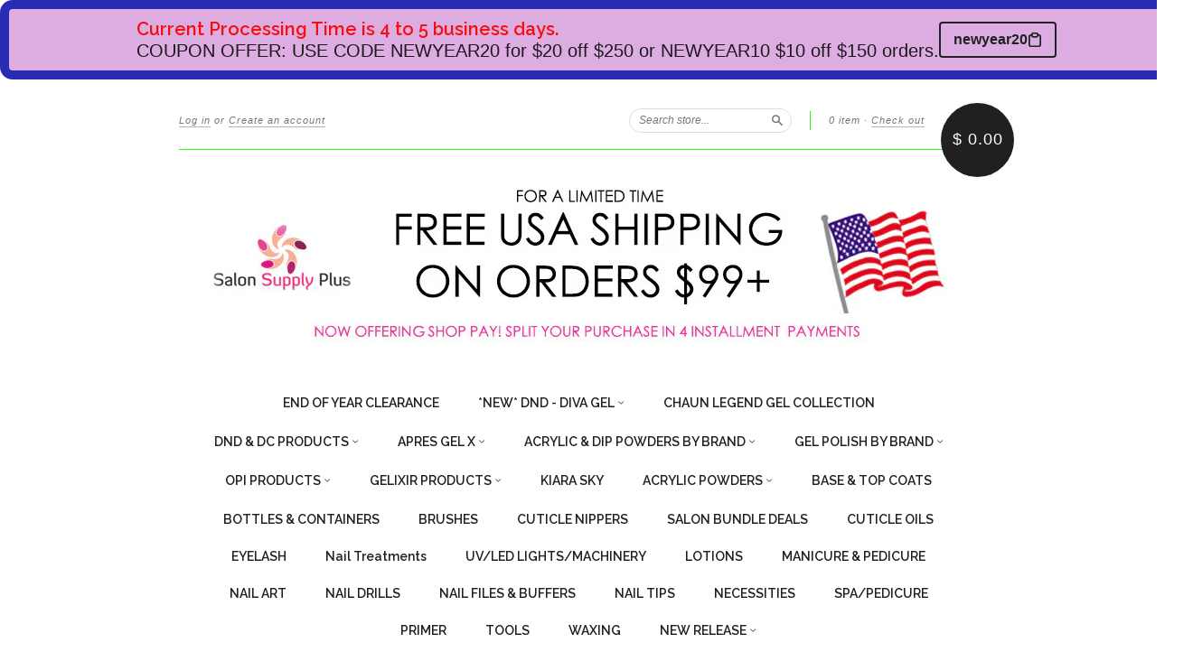

--- FILE ---
content_type: text/html; charset=utf-8
request_url: https://salonsupplyplus.com/collections/dc-gel-cat-eyes-collection/products/03-dnd-cat-eyes-gel-fierce-leopard
body_size: 23258
content:
<!doctype html>
<!--[if lt IE 7]> <html class="no-touch no-js lt-ie9 lt-ie8 lt-ie7" lang="en"> <![endif]-->
<!--[if IE 7]> <html class="no-touch no-js lt-ie9 lt-ie8" lang="en"> <![endif]-->
<!--[if IE 8]> <html class="no-touch no-js lt-ie9" lang="en"> <![endif]-->
<!--[if IE 9]> <html class="ie9 no-touch no-js"> <![endif]-->
<!--[if (gt IE 9)|!(IE)]><!--> <html class="no-touch no-js"> <!--<![endif]-->

<head>
  <meta charset="UTF-8">
  <meta http-equiv='X-UA-Compatible' content='IE=edge,chrome=1'>
  <link rel="shortcut icon" type="image/png" href="//salonsupplyplus.com/cdn/shop/t/9/assets/favicon.png?646">

  

  <title>
    03 - DND Cat Eyes Gel - FIERCE LEOPARD &ndash; SALONSUPPLYPLUS.COM
  </title>

  
  <meta name="description" content="DND Cat Eyes gel   DND MAGNET STICK SOLD SEPARATELY. OR BUY MINIMUM OF 10 CAT EYES GEL COLORS AND GET THE DND MAGNET STICK FREE.   Directions: PREP NAILS APPLY BASE COAT &amp;amp; CURE IN UV/LED LAMP APPLY FIRST CAT EYES GEL COAT  &amp;amp; CURE IN UV/LED LAMP APPLY SECOND CAT EYES GEL COAT &amp;amp; HOVER  DND MAGNET STICK OVER T">
  

  <link rel="canonical" href="https://salonsupplyplus.com/products/03-dnd-cat-eyes-gel-fierce-leopard">
  <meta name="viewport" content="width=device-width,initial-scale=1">

  

  <meta property="og:type" content="product">
  <meta property="og:title" content="03 - DND Cat Eyes Gel - FIERCE LEOPARD">
  <meta property="og:url" content="https://salonsupplyplus.com/products/03-dnd-cat-eyes-gel-fierce-leopard">
  
  <meta property="og:image" content="http://salonsupplyplus.com/cdn/shop/products/CAT_EYES_03_1024x1024.jpg?v=1501822957">
  <meta property="og:image:secure_url" content="https://salonsupplyplus.com/cdn/shop/products/CAT_EYES_03_1024x1024.jpg?v=1501822957">
  
  <meta property="og:price:amount" content="4.99">
  <meta property="og:price:currency" content="USD">


  
    <meta property="og:description" content="DND Cat Eyes gel   DND MAGNET STICK SOLD SEPARATELY. OR BUY MINIMUM OF 10 CAT EYES GEL COLORS AND GET THE DND MAGNET STICK FREE.   Directions: PREP NAILS APPLY BASE COAT &amp;amp; CURE IN UV/LED LAMP APPLY FIRST CAT EYES GEL COAT  &amp;amp; CURE IN UV/LED LAMP APPLY SECOND CAT EYES GEL COAT &amp;amp; HOVER  DND MAGNET STICK OVER T">
  

  <meta property="og:url" content="https://salonsupplyplus.com/products/03-dnd-cat-eyes-gel-fierce-leopard">
  <meta property="og:site_name" content="SALONSUPPLYPLUS.COM">

  

<meta name="twitter:card" content="summary">



  <meta name="twitter:title" content="03 - DND Cat Eyes Gel - FIERCE LEOPARD">
  <meta name="twitter:description" content="DND Cat Eyes gel DND MAGNET STICK SOLD SEPARATELY. OR BUY MINIMUM OF 10 CAT EYES GEL COLORS AND GET THE DND MAGNET STICK FREE. Directions:PREP NAILSAPPLY BASE COAT &amp;amp; CURE IN UV/LED LAMPAPPLY FI...">
  <meta name="twitter:image" content="https://salonsupplyplus.com/cdn/shop/products/CAT_EYES_03_large.jpg?v=1501822957">
  <meta name="twitter:image:width" content="480">
  <meta name="twitter:image:height" content="480">



  <link href="//salonsupplyplus.com/cdn/shop/t/9/assets/style.scss.css?v=26619713051367811361701843861" rel="stylesheet" type="text/css" media="all" />

  <script>window.performance && window.performance.mark && window.performance.mark('shopify.content_for_header.start');</script><meta id="shopify-digital-wallet" name="shopify-digital-wallet" content="/9252936/digital_wallets/dialog">
<meta name="shopify-checkout-api-token" content="b4fb49269b493d82dd4f86a881811777">
<meta id="in-context-paypal-metadata" data-shop-id="9252936" data-venmo-supported="false" data-environment="production" data-locale="en_US" data-paypal-v4="true" data-currency="USD">
<link rel="alternate" type="application/json+oembed" href="https://salonsupplyplus.com/products/03-dnd-cat-eyes-gel-fierce-leopard.oembed">
<script async="async" src="/checkouts/internal/preloads.js?locale=en-US"></script>
<link rel="preconnect" href="https://shop.app" crossorigin="anonymous">
<script async="async" src="https://shop.app/checkouts/internal/preloads.js?locale=en-US&shop_id=9252936" crossorigin="anonymous"></script>
<script id="apple-pay-shop-capabilities" type="application/json">{"shopId":9252936,"countryCode":"US","currencyCode":"USD","merchantCapabilities":["supports3DS"],"merchantId":"gid:\/\/shopify\/Shop\/9252936","merchantName":"SALONSUPPLYPLUS.COM","requiredBillingContactFields":["postalAddress","email"],"requiredShippingContactFields":["postalAddress","email"],"shippingType":"shipping","supportedNetworks":["visa","masterCard","amex","discover","elo","jcb"],"total":{"type":"pending","label":"SALONSUPPLYPLUS.COM","amount":"1.00"},"shopifyPaymentsEnabled":true,"supportsSubscriptions":true}</script>
<script id="shopify-features" type="application/json">{"accessToken":"b4fb49269b493d82dd4f86a881811777","betas":["rich-media-storefront-analytics"],"domain":"salonsupplyplus.com","predictiveSearch":true,"shopId":9252936,"locale":"en"}</script>
<script>var Shopify = Shopify || {};
Shopify.shop = "dnd-duo-gel.myshopify.com";
Shopify.locale = "en";
Shopify.currency = {"active":"USD","rate":"1.0"};
Shopify.country = "US";
Shopify.theme = {"name":"New Standard","id":66131781,"schema_name":null,"schema_version":null,"theme_store_id":429,"role":"main"};
Shopify.theme.handle = "null";
Shopify.theme.style = {"id":null,"handle":null};
Shopify.cdnHost = "salonsupplyplus.com/cdn";
Shopify.routes = Shopify.routes || {};
Shopify.routes.root = "/";</script>
<script type="module">!function(o){(o.Shopify=o.Shopify||{}).modules=!0}(window);</script>
<script>!function(o){function n(){var o=[];function n(){o.push(Array.prototype.slice.apply(arguments))}return n.q=o,n}var t=o.Shopify=o.Shopify||{};t.loadFeatures=n(),t.autoloadFeatures=n()}(window);</script>
<script>
  window.ShopifyPay = window.ShopifyPay || {};
  window.ShopifyPay.apiHost = "shop.app\/pay";
  window.ShopifyPay.redirectState = null;
</script>
<script id="shop-js-analytics" type="application/json">{"pageType":"product"}</script>
<script defer="defer" async type="module" src="//salonsupplyplus.com/cdn/shopifycloud/shop-js/modules/v2/client.init-shop-cart-sync_C5BV16lS.en.esm.js"></script>
<script defer="defer" async type="module" src="//salonsupplyplus.com/cdn/shopifycloud/shop-js/modules/v2/chunk.common_CygWptCX.esm.js"></script>
<script type="module">
  await import("//salonsupplyplus.com/cdn/shopifycloud/shop-js/modules/v2/client.init-shop-cart-sync_C5BV16lS.en.esm.js");
await import("//salonsupplyplus.com/cdn/shopifycloud/shop-js/modules/v2/chunk.common_CygWptCX.esm.js");

  window.Shopify.SignInWithShop?.initShopCartSync?.({"fedCMEnabled":true,"windoidEnabled":true});

</script>
<script>
  window.Shopify = window.Shopify || {};
  if (!window.Shopify.featureAssets) window.Shopify.featureAssets = {};
  window.Shopify.featureAssets['shop-js'] = {"shop-cart-sync":["modules/v2/client.shop-cart-sync_ZFArdW7E.en.esm.js","modules/v2/chunk.common_CygWptCX.esm.js"],"init-fed-cm":["modules/v2/client.init-fed-cm_CmiC4vf6.en.esm.js","modules/v2/chunk.common_CygWptCX.esm.js"],"shop-button":["modules/v2/client.shop-button_tlx5R9nI.en.esm.js","modules/v2/chunk.common_CygWptCX.esm.js"],"shop-cash-offers":["modules/v2/client.shop-cash-offers_DOA2yAJr.en.esm.js","modules/v2/chunk.common_CygWptCX.esm.js","modules/v2/chunk.modal_D71HUcav.esm.js"],"init-windoid":["modules/v2/client.init-windoid_sURxWdc1.en.esm.js","modules/v2/chunk.common_CygWptCX.esm.js"],"shop-toast-manager":["modules/v2/client.shop-toast-manager_ClPi3nE9.en.esm.js","modules/v2/chunk.common_CygWptCX.esm.js"],"init-shop-email-lookup-coordinator":["modules/v2/client.init-shop-email-lookup-coordinator_B8hsDcYM.en.esm.js","modules/v2/chunk.common_CygWptCX.esm.js"],"init-shop-cart-sync":["modules/v2/client.init-shop-cart-sync_C5BV16lS.en.esm.js","modules/v2/chunk.common_CygWptCX.esm.js"],"avatar":["modules/v2/client.avatar_BTnouDA3.en.esm.js"],"pay-button":["modules/v2/client.pay-button_FdsNuTd3.en.esm.js","modules/v2/chunk.common_CygWptCX.esm.js"],"init-customer-accounts":["modules/v2/client.init-customer-accounts_DxDtT_ad.en.esm.js","modules/v2/client.shop-login-button_C5VAVYt1.en.esm.js","modules/v2/chunk.common_CygWptCX.esm.js","modules/v2/chunk.modal_D71HUcav.esm.js"],"init-shop-for-new-customer-accounts":["modules/v2/client.init-shop-for-new-customer-accounts_ChsxoAhi.en.esm.js","modules/v2/client.shop-login-button_C5VAVYt1.en.esm.js","modules/v2/chunk.common_CygWptCX.esm.js","modules/v2/chunk.modal_D71HUcav.esm.js"],"shop-login-button":["modules/v2/client.shop-login-button_C5VAVYt1.en.esm.js","modules/v2/chunk.common_CygWptCX.esm.js","modules/v2/chunk.modal_D71HUcav.esm.js"],"init-customer-accounts-sign-up":["modules/v2/client.init-customer-accounts-sign-up_CPSyQ0Tj.en.esm.js","modules/v2/client.shop-login-button_C5VAVYt1.en.esm.js","modules/v2/chunk.common_CygWptCX.esm.js","modules/v2/chunk.modal_D71HUcav.esm.js"],"shop-follow-button":["modules/v2/client.shop-follow-button_Cva4Ekp9.en.esm.js","modules/v2/chunk.common_CygWptCX.esm.js","modules/v2/chunk.modal_D71HUcav.esm.js"],"checkout-modal":["modules/v2/client.checkout-modal_BPM8l0SH.en.esm.js","modules/v2/chunk.common_CygWptCX.esm.js","modules/v2/chunk.modal_D71HUcav.esm.js"],"lead-capture":["modules/v2/client.lead-capture_Bi8yE_yS.en.esm.js","modules/v2/chunk.common_CygWptCX.esm.js","modules/v2/chunk.modal_D71HUcav.esm.js"],"shop-login":["modules/v2/client.shop-login_D6lNrXab.en.esm.js","modules/v2/chunk.common_CygWptCX.esm.js","modules/v2/chunk.modal_D71HUcav.esm.js"],"payment-terms":["modules/v2/client.payment-terms_CZxnsJam.en.esm.js","modules/v2/chunk.common_CygWptCX.esm.js","modules/v2/chunk.modal_D71HUcav.esm.js"]};
</script>
<script>(function() {
  var isLoaded = false;
  function asyncLoad() {
    if (isLoaded) return;
    isLoaded = true;
    var urls = ["https:\/\/cdn.hextom.com\/js\/freeshippingbar.js?shop=dnd-duo-gel.myshopify.com","https:\/\/omnisnippet1.com\/platforms\/shopify.js?source=scriptTag\u0026v=2025-05-15T12\u0026shop=dnd-duo-gel.myshopify.com"];
    for (var i = 0; i < urls.length; i++) {
      var s = document.createElement('script');
      s.type = 'text/javascript';
      s.async = true;
      s.src = urls[i];
      var x = document.getElementsByTagName('script')[0];
      x.parentNode.insertBefore(s, x);
    }
  };
  if(window.attachEvent) {
    window.attachEvent('onload', asyncLoad);
  } else {
    window.addEventListener('load', asyncLoad, false);
  }
})();</script>
<script id="__st">var __st={"a":9252936,"offset":-28800,"reqid":"6df8c62b-0d10-4b6a-83ba-74b96769058d-1768768574","pageurl":"salonsupplyplus.com\/collections\/dc-gel-cat-eyes-collection\/products\/03-dnd-cat-eyes-gel-fierce-leopard","u":"1c281ab85a0a","p":"product","rtyp":"product","rid":10227449938};</script>
<script>window.ShopifyPaypalV4VisibilityTracking = true;</script>
<script id="form-persister">!function(){'use strict';const t='contact',e='new_comment',n=[[t,t],['blogs',e],['comments',e],[t,'customer']],o='password',r='form_key',c=['recaptcha-v3-token','g-recaptcha-response','h-captcha-response',o],s=()=>{try{return window.sessionStorage}catch{return}},i='__shopify_v',u=t=>t.elements[r],a=function(){const t=[...n].map((([t,e])=>`form[action*='/${t}']:not([data-nocaptcha='true']) input[name='form_type'][value='${e}']`)).join(',');var e;return e=t,()=>e?[...document.querySelectorAll(e)].map((t=>t.form)):[]}();function m(t){const e=u(t);a().includes(t)&&(!e||!e.value)&&function(t){try{if(!s())return;!function(t){const e=s();if(!e)return;const n=u(t);if(!n)return;const o=n.value;o&&e.removeItem(o)}(t);const e=Array.from(Array(32),(()=>Math.random().toString(36)[2])).join('');!function(t,e){u(t)||t.append(Object.assign(document.createElement('input'),{type:'hidden',name:r})),t.elements[r].value=e}(t,e),function(t,e){const n=s();if(!n)return;const r=[...t.querySelectorAll(`input[type='${o}']`)].map((({name:t})=>t)),u=[...c,...r],a={};for(const[o,c]of new FormData(t).entries())u.includes(o)||(a[o]=c);n.setItem(e,JSON.stringify({[i]:1,action:t.action,data:a}))}(t,e)}catch(e){console.error('failed to persist form',e)}}(t)}const f=t=>{if('true'===t.dataset.persistBound)return;const e=function(t,e){const n=function(t){return'function'==typeof t.submit?t.submit:HTMLFormElement.prototype.submit}(t).bind(t);return function(){let t;return()=>{t||(t=!0,(()=>{try{e(),n()}catch(t){(t=>{console.error('form submit failed',t)})(t)}})(),setTimeout((()=>t=!1),250))}}()}(t,(()=>{m(t)}));!function(t,e){if('function'==typeof t.submit&&'function'==typeof e)try{t.submit=e}catch{}}(t,e),t.addEventListener('submit',(t=>{t.preventDefault(),e()})),t.dataset.persistBound='true'};!function(){function t(t){const e=(t=>{const e=t.target;return e instanceof HTMLFormElement?e:e&&e.form})(t);e&&m(e)}document.addEventListener('submit',t),document.addEventListener('DOMContentLoaded',(()=>{const e=a();for(const t of e)f(t);var n;n=document.body,new window.MutationObserver((t=>{for(const e of t)if('childList'===e.type&&e.addedNodes.length)for(const t of e.addedNodes)1===t.nodeType&&'FORM'===t.tagName&&a().includes(t)&&f(t)})).observe(n,{childList:!0,subtree:!0,attributes:!1}),document.removeEventListener('submit',t)}))}()}();</script>
<script integrity="sha256-4kQ18oKyAcykRKYeNunJcIwy7WH5gtpwJnB7kiuLZ1E=" data-source-attribution="shopify.loadfeatures" defer="defer" src="//salonsupplyplus.com/cdn/shopifycloud/storefront/assets/storefront/load_feature-a0a9edcb.js" crossorigin="anonymous"></script>
<script crossorigin="anonymous" defer="defer" src="//salonsupplyplus.com/cdn/shopifycloud/storefront/assets/shopify_pay/storefront-65b4c6d7.js?v=20250812"></script>
<script data-source-attribution="shopify.dynamic_checkout.dynamic.init">var Shopify=Shopify||{};Shopify.PaymentButton=Shopify.PaymentButton||{isStorefrontPortableWallets:!0,init:function(){window.Shopify.PaymentButton.init=function(){};var t=document.createElement("script");t.src="https://salonsupplyplus.com/cdn/shopifycloud/portable-wallets/latest/portable-wallets.en.js",t.type="module",document.head.appendChild(t)}};
</script>
<script data-source-attribution="shopify.dynamic_checkout.buyer_consent">
  function portableWalletsHideBuyerConsent(e){var t=document.getElementById("shopify-buyer-consent"),n=document.getElementById("shopify-subscription-policy-button");t&&n&&(t.classList.add("hidden"),t.setAttribute("aria-hidden","true"),n.removeEventListener("click",e))}function portableWalletsShowBuyerConsent(e){var t=document.getElementById("shopify-buyer-consent"),n=document.getElementById("shopify-subscription-policy-button");t&&n&&(t.classList.remove("hidden"),t.removeAttribute("aria-hidden"),n.addEventListener("click",e))}window.Shopify?.PaymentButton&&(window.Shopify.PaymentButton.hideBuyerConsent=portableWalletsHideBuyerConsent,window.Shopify.PaymentButton.showBuyerConsent=portableWalletsShowBuyerConsent);
</script>
<script data-source-attribution="shopify.dynamic_checkout.cart.bootstrap">document.addEventListener("DOMContentLoaded",(function(){function t(){return document.querySelector("shopify-accelerated-checkout-cart, shopify-accelerated-checkout")}if(t())Shopify.PaymentButton.init();else{new MutationObserver((function(e,n){t()&&(Shopify.PaymentButton.init(),n.disconnect())})).observe(document.body,{childList:!0,subtree:!0})}}));
</script>
<link id="shopify-accelerated-checkout-styles" rel="stylesheet" media="screen" href="https://salonsupplyplus.com/cdn/shopifycloud/portable-wallets/latest/accelerated-checkout-backwards-compat.css" crossorigin="anonymous">
<style id="shopify-accelerated-checkout-cart">
        #shopify-buyer-consent {
  margin-top: 1em;
  display: inline-block;
  width: 100%;
}

#shopify-buyer-consent.hidden {
  display: none;
}

#shopify-subscription-policy-button {
  background: none;
  border: none;
  padding: 0;
  text-decoration: underline;
  font-size: inherit;
  cursor: pointer;
}

#shopify-subscription-policy-button::before {
  box-shadow: none;
}

      </style>

<script>window.performance && window.performance.mark && window.performance.mark('shopify.content_for_header.end');</script>

  

<!--[if lt IE 9]>
<script src="//cdnjs.cloudflare.com/ajax/libs/html5shiv/3.7.2/html5shiv.min.js" type="text/javascript"></script>
<script src="//salonsupplyplus.com/cdn/shop/t/9/assets/respond.min.js?v=52248677837542619231470207432" type="text/javascript"></script>
<link href="//salonsupplyplus.com/cdn/shop/t/9/assets/respond-proxy.html" id="respond-proxy" rel="respond-proxy" />
<link href="//salonsupplyplus.com/search?q=695ea206f01fdd177646c07bbc43cc1a" id="respond-redirect" rel="respond-redirect" />
<script src="//salonsupplyplus.com/search?q=695ea206f01fdd177646c07bbc43cc1a" type="text/javascript"></script>
<![endif]-->
<!--[if lt IE 8]>
<script src="//salonsupplyplus.com/cdn/shop/t/9/assets/json2.js?v=154133857350868653501470207431" type="text/javascript"></script>
<![endif]-->



  

  
    
    
    <link href="//fonts.googleapis.com/css?family=Raleway:600" rel="stylesheet" type="text/css" media="all" />
  


  




  <script src="//ajax.googleapis.com/ajax/libs/jquery/1.11.0/jquery.min.js" type="text/javascript"></script>
  <script src="//salonsupplyplus.com/cdn/shop/t/9/assets/modernizr.min.js?v=26620055551102246001470207431" type="text/javascript"></script>

  



<script id="sca_fg_cart_ShowGiftAsProductTemplate" type="text/template">
  
  <div class="item not-sca-qv" id="sca-freegift-{{productID}}">
    <a class="close_box" style="display: none;position: absolute;top:5px;right: 10px;font-size: 22px;font-weight: bold;cursor: pointer;text-decoration:none;color: #aaa;">×</a>
    <a href="/products/{{productHandle}}" target="_blank"><img style="margin-left: auto; margin-right: auto; width: 50%;" class="lazyOwl" data-src="{{productImageURL}}"></a>
    <div class="sca-product-shop">
      <div class="review-summary3">
        <div class="yotpo bottomLine" style="text-align:center"
          data-product-id="{{productID}}"
          data-product-models="{{productID}}"
          data-name="{{productTitle}}"
          data-url="/products/{{productHandle}}">
        </div>
      </div>
      <div class="f-fix"><span class="sca-product-title" style="white-space: nowrap;color:#000;{{showfgTitle}}">{{productTitle}}</span>
          <div id="product-variants-{{productID}}">
            <div class="sca-price" id="price-field-{{productID}}">
              <span class="sca-old-price">{{variant_compare_at_price}}</span>
              <span class="sca-special-price">{{variant_price}}</span>
            </div>
            <div id="stay-content-sca-freegift-{{productID}}" class="sca-fg-cart-item">
              <a class="close_box" style="display: none;position: absolute;top:5px;right: 10px;font-size: 22px;font-weight: bold;cursor: pointer;text-decoration:none;color: #aaa;">×</a>
              <select id="product-select-{{productID}}" name="id" style="display: none">
                {{optionVariantData}}
              </select>
            </div>
          </div>
          <button type='button' id="sca-btn-select-{{productID}}" class="sca-button" onclick="onclickSelect_{{productID}}();"><span>{{SelectButton}}</span></button>
          <button type='button' id="sca-btn-{{productID}}" class="sca-button" style="display: none"><span>{{AddToCartButton}}</span></button>
      </div>
    </div>
  </div>
  
</script>
<script id = "sca_fg_cart_ShowGiftAsProductScriptTemplate" type="text/template">
  
  
    var selectCallback_{{productID}}=function(t,a){if(t?(t.available?(SECOMAPP.jQuery("#sca-btn-{{productID}}").removeClass("disabled").removeAttr("disabled").html("<span>{{AddToCartButton}}</span>").fadeTo(200,1),SECOMAPP.jQuery("#sca-btn-{{productID}}").unbind("click"),SECOMAPP.jQuery("#sca-btn-{{productID}}").click(SECOMAPP.jQuery.proxy(function(){SECOMAPP.addGiftToCart(t.id,1)},t))):SECOMAPP.jQuery("#sca-btn-{{productID}}").html("<span>{{UnavailableButton}}</span>").addClass("disabled").attr("disabled","disabled").fadeTo(200,.5),t.compare_at_price>t.price?SECOMAPP.jQuery("#price-field-{{productID}}").html("<span class='sca-old-price'>"+SECOMAPP.formatMoney(t.compare_at_price)+"</span>&nbsp;<s class='sca-special-price'>"+SECOMAPP.formatMoney(t.price)+"</s>"):SECOMAPP.jQuery("#price-field-{{productID}}").html("<span class='sca-special-price'>"+SECOMAPP.formatMoney(t.price)+"</span>")):SECOMAPP.jQuery("#sca-btn-{{productID}}").html("<span>{{UnavailableButton}}</span>").addClass("disabled").attr("disabled","disabled").fadeTo(200,.5),t&&t.featured_image){var e=SECOMAPP.jQuery("#sca-freegift-{{productID}} img"),_=t.featured_image,c=e[0];Shopify.Image.switchImage(_,c,function(t,a,e){SECOMAPP.jQuery(e).parents("a").attr("href",t),SECOMAPP.jQuery(e).attr("src",t)})}},onclickSelect_{{productID}}=function(t){SECOMAPP.jQuery.getJSON("/products/{{productHandle}}.js",{_:(new Date).getTime()},function(t){SECOMAPP.jQuery(".owl-item #sca-freegift-{{productID}} span.sca-product-title").html(t.title);var e=[];SECOMAPP.jQuery.each(t.options,function(t,a){e[t]=a.name}),t.options=e;for(var a={{variantsGiftList}},_={{mainVariantsList}},c=t.variants.length-1;-1<c;c--)a.indexOf(t.variants[c].id)<0&&_.indexOf(t.variants[c].id)<0&&t.variants.splice(c,1);for(var o=_.length-1;-1<o;o--){var i=a[o],r=_[o],n=-1,s=-1;for(c=t.variants.length-1;-1<c;c--)t.variants[c].id==i?n=c:t.variants[c].id==r&&(s=c);-1<n&&-1<s&n!==s?("undefined"!=typeof SECOMAPP&&void 0!==SECOMAPP.fgsettings&&!0===SECOMAPP.fgsettings.sca_sync_gift&&void 0!==SECOMAPP.fgsettings.sca_fg_gift_variant_quantity_format&&"equal_original_inventory"===SECOMAPP.fgsettings.sca_fg_gift_variant_quantity_format&&(t.variants[n].available=t.variants[s].available,t.variants[n].inventory_management=t.variants[s].inventory_management),t.variants[n].option1=t.variants[s].option1,t.variants[n].options[0].name=t.variants[s].options[0].name,t.variants[n].options[1]&&(t.variants[n].options[1].name=t.variants[s].options[1].name,t.variants[n].option2=t.variants[s].option2),t.variants[n].options[2]&&(t.variants[n].options[2].name=t.variants[s].options[2].name,t.variants[n].option3=t.variants[s].option3),t.variants[n].title=t.variants[s].title,t.variants[n].name=t.variants[s].name,t.variants[n].public_title=t.variants[s].public_title,t.variants.splice(s,1)):(t.variants[s].id=i,t.variants[s].compare_at_price||(t.variants[s].compare_at_price=t.variants[s].price),t.variants[s].price=SECOMAPP.fgdata.giftid_price_mapping[i])}SECOMAPP.jQuery("#sca-btn-select-{{productID}}").hide(),SECOMAPP.jQuery("#product-select-{{productID}}").show(),SECOMAPP.jQuery("#sca-btn-{{productID}}").show(),SECOMAPP.jQuery("#stay-content-sca-freegift-{{productID}} .close_box").show(),SECOMAPP.jQuery("#stay-content-sca-freegift-{{productID}} .close_box").click(function(){SECOMAPP.jQuery("#stay-content-sca-freegift-{{productID}}").hide(),SECOMAPP.jQuery("#sca-btn-{{productID}}").hide(),SECOMAPP.jQuery("#sca-btn-select-{{productID}}").show()}),onclickSelect_{{productID}}=function(){SECOMAPP.jQuery("#stay-content-sca-freegift-{{productID}}").show(),SECOMAPP.jQuery("#sca-btn-{{productID}}").show(),SECOMAPP.jQuery("#sca-btn-select-{{productID}}").hide()},1==t.variants.length?(-1!==t.variants[0].title.indexOf("Default")&&SECOMAPP.jQuery("#sca-freegift-{{productID}} .selector-wrapper").hide(),1==t.variants[0].available&&(SECOMAPP.jQuery("#sca-btn-{{productID}}").show(),SECOMAPP.jQuery("#sca-btn-select-{{productID}}").hide(),SECOMAPP.jQuery("#sca-btn-{{productID}}").removeClass("disabled").removeAttr("disabled").html("<span>{{AddToCartButton}}</span>").fadeTo(200,1),SECOMAPP.jQuery("#sca-btn-{{productID}}").unbind("click"),SECOMAPP.jQuery("#sca-btn-{{productID}}").click(SECOMAPP.jQuery.proxy(function(){SECOMAPP.addGiftToCart(t.variants[0].id,1)},t)))):(new Shopify.OptionSelectors("product-select-{{productID}}",{product:t,onVariantSelected:selectCallback_{{productID}},enableHistoryState:!0}),SECOMAPP.jQuery("#stay-content-sca-freegift-{{productID}}").show(),SECOMAPP.jQuery("#stay-content-sca-freegift-{{productID}}").focus())})};1=={{variantsGiftList}}.length&&onclickSelect_{{productID}}();
  
</script>

<script id="sca_fg_cart_ShowGiftAsVariantTemplate" type="text/template">
  
  <div class="item not-sca-qv" id="sca-freegift-{{variantID}}">
    <a href="/products/{{productHandle}}?variant={{originalVariantID}}" target="_blank"><img style="margin-left: auto; margin-right: auto; width: 50%;" class="lazyOwl" data-src="{{variantImageURL}}"></a>
    <div class="sca-product-shop">
      <div class="review-summary3">
        <div class="yotpo bottomLine" style="text-align:center"
          data-product-id="{{productID}}"
          data-product-models="{{productID}}"
          data-name="{{productTitle}}"
          data-url="/products/{{productHandle}}">
        </div>
      </div>
      <div class="f-fix">
        <span class="sca-product-title" style="white-space: nowrap;color:#000;">{{variantTitle}}</span>
        <div class="sca-price">
          <span class="sca-old-price">{{variant_compare_at_price}}</span>
          <span class="sca-special-price">{{variant_price}}</span>
        </div>
        <button type="button" id="sca-btn{{variantID}}" class="sca-button" onclick="SECOMAPP.addGiftToCart({{variantID}},1);">
          <span>{{AddToCartButton}}</span>
        </button>
      </div>
    </div>
  </div>
  
</script>

<script id="sca_fg_prod_GiftList" type="text/template">
  
  <a style="text-decoration: none !important" id ="{{giftShowID}}" class="product-image freegif-product-image freegift-info-{{giftShowID}}"
     title="{{giftTitle}}" href="/products/{{productsHandle}}">
    <img class="not-sca-qv" src="{{giftImgUrl}}" alt="{{giftTitle}}" />
  </a>
  
</script>

<script id="sca_fg_prod_Gift_PopupDetail" type="text/template">
  
  <div class="sca-fg-item fg-info-{{giftShowID}}" style="display:none;z-index:2147483647;">
    <div class="sca-fg-item-options">
      <div class="sca-fg-item-option-title">
        <em>{{freegiftRuleName}}</em>
      </div>
      <div class="sca-fg-item-option-ct">
        <!--        <div class="sca-fg-image-item">
                        <img src="{{giftImgUrl}}" /> -->
        <div class="sca-fg-item-name">
          <a href="#">{{giftTitle}}</a>
        </div>
        <!--        </div> -->
      </div>
    </div>
  </div>
  
</script>

<script id="sca_fg_ajax_GiftListPopup" type="text/template">
  
  <div id="freegift_popup" class="mfp-hide">
    <div id="sca-fg-owl-carousel">
      <div id="freegift_cart_container" class="sca-fg-cart-container" style="display: none;">
        <div id="freegift_message" class="owl-carousel"></div>
      </div>
      <div id="sca-fg-slider-cart" style="display: none;">
        <div class="sca-fg-cart-title">
          <strong>{{popupTitle}}</strong>
        </div>
        <div id="sca_freegift_list" class="owl-carousel"></div>
      </div>
    </div>
  </div>
  
</script>

<script id="sca_fg_checkout_confirm_popup" type="text/template">
    
         <div class='sca-fg-checkout-confirm-popup' style='font-family: "Myriad","Cardo","Big Caslon","Bodoni MT",Georgia,serif; position: relative;background: #FFF;padding: 20px 20px 50px 20px;width: auto;max-width: 500px;margin: 20px auto;'>
             <h1 style='font-family: "Oswald","Cardo","Big Caslon","Bodoni MT",Georgia,serif;'>YOU CAN STILL ADD MORE!</h1>
             <p>You get 1 free item with every product purchased. It looks like you can still add more free item(s) to your cart. What would you like to do?</p>
             <p class='sca-fg-checkout-confirm-buttons' style='float: right;'>
                 <a class='btn popup-modal-dismiss action_button add_to_cart' href='#' style='width: 200px !important;margin-right: 20px;'>ADD MORE</a>
                 <a class='btn checkout__button continue-checkout action_button add_to_cart' href='/checkout' style='width: 200px !important;'>CHECKOUT</a>
             </p>
         </div>
    
</script>



<link href="//salonsupplyplus.com/cdn/shop/t/9/assets/sca.freegift.css?v=95952017956023990191605821699" rel="stylesheet" type="text/css" media="all" />
<script src="//salonsupplyplus.com/cdn/shopifycloud/storefront/assets/themes_support/option_selection-b017cd28.js" type="text/javascript"></script>
<script data-cfasync="false">
    Shopify.money_format = "$ {{amount}}";
    //enable checking free gifts condition when checkout clicked
    if ((typeof SECOMAPP) === 'undefined') { window.SECOMAPP = {}; };
    SECOMAPP.enableOverrideCheckout = true;
    //    SECOMAPP.preStopAppCallback = function(cart){
    //        if(typeof yotpo!=='undefined' && typeof yotpo.initWidgets==='function'){
    //            yotpo.initWidgets();
    //        }
    //    }
</script>
<script type="text/javascript">(function(){if(typeof SECOMAPP==="undefined"){SECOMAPP={}};if(typeof Shopify==="undefined"){Shopify={}};SECOMAPP.fg_ver=1605849410;SECOMAPP.fg_scriptfile="freegifts_20201030.min.js";SECOMAPP.gifts_list_avai={"37570253226176":true,"37571832479936":true,"37570263875776":true,"37570263941312":true,"37570263974080":true,"37570264006848":true,"37570264924352":true,"37570264957120":true,"37570264989888":true,"37570265055424":true,"37570265088192":true,"37570265120960":true,"37570265153728":true,"37570265186496":true,"37570265219264":true,"37570265252032":true,"37570265284800":true,"37570265317568":true,"37570265350336":true,"37571832512704":true,"37571832414400":true,"37571832283328":true,"37571832250560":true,"37571832316096":true,"37571832348864":true,"37571832447168":true,"37571832578240":true,"37570467954880":true,"37570468053184":true,"37570262925504":true,"37570262958272":true,"37570262991040":true,"37570263023808":true,"37570263056576":true,"37570263089344":true,"37570263122112":true,"37570263154880":true,"37570263187648":true,"37570263220416":true,"37570263285952":true,"37570263351488":true,"37570263384256":true,"37570263417024":true,"37570263449792":true,"37570263482560":true,"37570263515328":true,"37570263580864":true,"37570263613632":true,"37570263646400":true,"37570263679168":true,"37570263711936":true,"37570263744704":true,"37570263810240":true,"37570263843008":true,"37570277048512":true,"37570277081280":true,"37570277146816":true,"37570277179584":true,"37570277212352":true,"37570277245120":true,"37570277277888":true,"37570277310656":true,"37570277343424":true,"37570277376192":true,"37570277408960":true,"37570277441728":true};})();</script>

<script data-cfasync="false" type="text/javascript">
  /* Smart Ecommerce App (SEA Inc)
  * http://www.secomapp.com
  * Do not reuse those source codes if don't have permission of us.
  * */
  
  
  (function(){if(!Array.isArray){Array.isArray=function(e){return Object.prototype.toString.call(e)==="[object Array]"}}"function"!==typeof Object.create&&(Object.create=function(e){function t(){}t.prototype=e;return new t});if(!Object.keys){Object.keys=function(e){var t=[],r;for(r in e){if(Object.prototype.hasOwnProperty.call(e,r)){t.push(r)}}return t}}if(!String.prototype.endsWith){Object.defineProperty(String.prototype,"endsWith",{value:function(e,t){var r=this.toString();if(t===undefined||t>r.length){t=r.length}t-=e.length;var i=r.indexOf(e,t);return i!==-1&&i===t},writable:true,enumerable:true,configurable:true})}if(!Array.prototype.indexOf){Array.prototype.indexOf=function(e,t){var r;if(this==null){throw new TypeError('"this" is null or not defined')}var i=Object(this);var n=i.length>>>0;if(n===0){return-1}var o=+t||0;if(Math.abs(o)===Infinity){o=0}if(o>=n){return-1}r=Math.max(o>=0?o:n-Math.abs(o),0);while(r<n){if(r in i&&i[r]===e){return r}r++}return-1}}if(!Array.prototype.forEach){Array.prototype.forEach=function(e,t){var r,i;if(this==null){throw new TypeError(" this is null or not defined")}var n=Object(this);var o=n.length>>>0;if(typeof e!=="function"){throw new TypeError(e+" is not a function")}if(arguments.length>1){r=t}i=0;while(i<o){var a;if(i in n){a=n[i];e.call(r,a,i,n)}i++}}}console=console||{};console.log=console.log||function(){};if(typeof Shopify==="undefined"){Shopify={}}if(typeof Shopify.onError!=="function"){Shopify.onError=function(){}}if(typeof SECOMAPP==="undefined"){SECOMAPP={}}SECOMAPP.removeGiftsVariant=function(e){setTimeout(function(){try{e("select option").not(".sca-fg-cart-item select option").filter(function(){var t=e(this).val();var r=e(this).text();if(r.indexOf(" - ")!==-1){r=r.slice(0,r.indexOf(" - "))}var i=[];if(r.indexOf(" / ")!==-1){i=r.split(" / ");r=i[i.length-1]}if(typeof SECOMAPP.gifts_list_avai!=="undefined"&&typeof SECOMAPP.gifts_list_avai[t]!=="undefined"||r.endsWith("% off)")){e(this).parent("select").find("option").not(".sca-fg-cart-item select option").filter(function(){var i=e(this).val();var n=e(this).text();return n.endsWith(r)||i==t}).remove();e(".dropdown *,ul li,label,div").filter(function(){var i=e(this).html(),n=e(this).data("value");return i&&i.endsWith(r)||n==t}).remove();return true}return false})}catch(e){console.log(e)}},500)};SECOMAPP.formatMoney=function(e,t){if(typeof e=="string"){e=e.replace(".","")}var r="";var i=typeof Shopify!=="undefined"&&typeof Shopify.money_format!=="undefined"?Shopify.money_format:"{{amount}}";var n=/\{\{\s*(\w+)\s*\}\}/;var o=t||(typeof this.fgsettings.sca_currency_format==="string"&&this.fgsettings.sca_currency_format.indexOf("amount")>-1?this.fgsettings.sca_currency_format:null)||i;if(o.indexOf("amount_no_decimals_no_comma_separator")<0&&o.indexOf("amount_no_comma_separator_up_cents")<0&&o.indexOf("amount_up_cents")<0&&typeof Shopify.formatMoney==="function"){return Shopify.formatMoney(e,o)}function a(e,t){return typeof e=="undefined"?t:e}function f(e,t,r,i,n,o){t=a(t,2);r=a(r,",");i=a(i,".");if(isNaN(e)||e==null){return 0}e=(e/100).toFixed(t);var f=e.split("."),c=f[0].replace(/(\d)(?=(\d\d\d)+(?!\d))/g,"$1"+r),s=f[1]?!n||!o?i+f[1]:n+f[1]+o:"";return c+s}switch(o.match(n)[1]){case"amount":r=f(e,2);break;case"amount_no_decimals":r=f(e,0);break;case"amount_with_comma_separator":r=f(e,2,",",".");break;case"amount_no_decimals_with_comma_separator":r=f(e,0,",",".");break;case"amount_no_decimals_no_comma_separator":r=f(e,0,"","");break;case"amount_up_cents":r=f(e,2,",","","<sup>","</sup>");break;case"amount_no_comma_separator_up_cents":r=f(e,2,"","","<sup>","</sup>");break}return o.replace(n,r)};SECOMAPP.setCookie=function(e,t,r,i,n){var o=new Date;o.setTime(o.getTime()+r*24*60*60*1e3+i*60*1e3);var a="expires="+o.toUTCString();document.cookie=e+"="+t+";"+a+(n?";path="+n:";path=/")};SECOMAPP.deleteCookie=function(e,t){document.cookie=e+"=; expires=Thu, 01 Jan 1970 00:00:00 UTC; "+(t?";path="+t:";path=/")};SECOMAPP.getCookie=function(e){var t=e+"=";var r=document.cookie.split(";");for(var i=0;i<r.length;i++){var n=r[i];while(n.charAt(0)==" ")n=n.substring(1);if(n.indexOf(t)==0)return n.substring(t.length,n.length)}return""};SECOMAPP.getQueryString=function(){var e={};var t=window.location.search.substring(1);var r=t.split("&");for(var i=0;i<r.length;i++){var n=r[i].split("=");if(typeof e[n[0]]==="undefined"){e[n[0]]=decodeURIComponent(n[1])}else if(typeof e[n[0]]==="string"){var o=[e[n[0]],decodeURIComponent(n[1])];e[n[0]]=o}else{e[n[0]].push(decodeURIComponent(n[1]))}}return e};SECOMAPP.freegifts_product_json=function(e){if(e){for(var t=0;t<e.options.length;t++)if(typeof e.options[t]!=="undefined"&&typeof e.options[t].values!=="undefined"){var r=e.options[t];for(var i=0;i<r.values.length;i++)(r.values[i].endsWith("(Freegifts)")||r.values[i].endsWith("% off)"))&&(r.values.splice(i,1),i--)}for(var n=function(e){for(var t in e)if(e.hasOwnProperty(t))return!1;return!0},o=e.price,a=e.price_max,f=e.price_min,c=e.compare_at_price,s=e.compare_at_price_max,p=e.compare_at_price_min,t=0;t<e.variants.length;t++){var i=e.variants[t],u=i.option3?i.option3:i.option2?i.option2:i.option1;"undefined"!=typeof SECOMAPP&&"undefined"!=typeof SECOMAPP.gifts_list_avai&&!n(SECOMAPP.gifts_list_avai)&&"undefined"!=typeof SECOMAPP.gifts_list_avai[i.id]||u.endsWith("(Freegifts)")||u.endsWith("% off)")?(e.variants.splice(t,1),t-=1):(a>=i.price&&(a=i.price,o=i.price),f<=i.price&&(f=i.price),i.compare_at_price&&(s>=i.compare_at_price&&(s=i.compare_at_price,c=i.compare_at_price),p<=i.compare_at_price&&(p=i.compare_at_price)),1==i.available&&(e.available=!0))}e.price=o,e.price_max=f,e.price_min=a,e.compare_at_price=c,e.compare_at_price_max=p,e.compare_at_price_min=s,e.price_varies=f>a?!0:!1,e.compare_at_price_varies=p>s?!0:!1}return e};SECOMAPP.fg_codes=[];if(SECOMAPP.getCookie("sca_fg_codes")!==""){SECOMAPP.fg_codes=JSON.parse(SECOMAPP.getCookie("sca_fg_codes"))}var e=SECOMAPP.getQueryString();if(e["freegifts_code"]&&SECOMAPP.fg_codes.indexOf(e["freegifts_code"])===-1){if(typeof SECOMAPP.activateOnlyOnePromoCode!=="undefined"&&SECOMAPP.activateOnlyOnePromoCode===true){SECOMAPP.fg_codes=[]}SECOMAPP.fg_codes.push(e["freegifts_code"]);SECOMAPP.setCookie("sca_fg_codes",JSON.stringify(SECOMAPP.fg_codes))}})();
  
  ;SECOMAPP.customer={};SECOMAPP.customer.orders=[];SECOMAPP.customer.freegifts=[];;SECOMAPP.customer.email=null;SECOMAPP.customer.first_name=null;SECOMAPP.customer.last_name=null;SECOMAPP.customer.tags=null;SECOMAPP.customer.orders_count=null;SECOMAPP.customer.total_spent=null;
</script>

<!-- BEGIN app block: shopify://apps/essential-announcer/blocks/app-embed/93b5429f-c8d6-4c33-ae14-250fd84f361b --><script>
  
    window.essentialAnnouncementConfigs = [{"id":"1786cc33-0e49-4c77-bc35-b1fe3bc623e0","createdAt":"2024-11-13T17:35:06.459+00:00","name":"COUPON","title":"Current Processing Time is 4 to 5 business days. ","subheading":"COUPON OFFER: USE CODE NEWYEAR20 for $20 off $250 or NEWYEAR10 $10 off $150 orders.","style":{"icon":{"size":32,"originalColor":true,"color":{"hex":"#333333"},"background":{"hex":"#ffffff","alpha":0,"rgba":"rgba(255, 255, 255, 0)"},"cornerRadius":4},"selectedTemplate":"custom","position":"top-page","stickyBar":true,"backgroundType":"singleBackground","singleColor":"#ddade1","gradientTurn":"90","gradientStart":"#a666df","gradientEnd":"#FFFFFF","borderRadius":"14","borderSize":"10","borderColor":"#292bb4","titleSize":"20","titleColor":"#f50e0e","font":"","subheadingSize":"20","subheadingColor":"#1b191d","buttonBackgroundColor":"#e0ce22","buttonFontSize":"14","buttonFontColor":"#FFFFFF","buttonBorderRadius":"4","couponCodeButtonOutlineColor":"#202223","couponCodeButtonIconColor":"#202223","couponCodeButtonFontColor":"#202223","couponCodeButtonFontSize":"16","couponCodeButtonBorderRadius":"4","closeIconColor":"#6d7175","arrowIconColor":"#6d7175","spacing":{"insideTop":10,"insideBottom":10,"outsideTop":0,"outsideBottom":10}},"announcementType":"simple","announcementPlacement":"","published":true,"showOnProducts":[],"showOnCollections":[],"updatedAt":"2026-01-11T07:43:55.028+00:00","CTAType":"","CTALink":"https://dnd-duo-gel.myshopify.com","closeButton":false,"buttonText":"Shop now!","announcements":[{"title":"ALL ORDERS PLACED FROM 6/15 TO 6/20 WILL PROCESS AFTER 6/23","subheading":"USE CODE SUMMERTIME FOR $10 OFF $200 AT CHECKOUT","CTAType":"","buttonText":"","CTALink":"","icon":"","id":891,"couponCode":"SUMMERTIME"},{"title":"TEMPORARY ORDER DELAY THIS WEEK","subheading":"","CTAType":"","buttonText":"Shop now!","CTALink":"","icon":"","id":759,"couponCode":""}],"shop":"dnd-duo-gel.myshopify.com","animationSpeed":41,"rotateDuration":4,"translations":[],"startDate":null,"endDate":null,"icon":"","locationType":"","showInCountries":[],"showOnProductsInCollections":[],"type":"product-page","couponCode":"newyear20"}];
  
  window.essentialAnnouncementMeta = {
    productCollections: [{"id":401736466,"handle":"dc-gel-cat-eyes-collection","updated_at":"2025-12-27T04:01:23-08:00","published_at":"2017-07-22T12:46:04-07:00","sort_order":"alpha-asc","template_suffix":"","published_scope":"web","title":"DC Gel - Cat Eyes Collection","body_html":"\u003cdiv style=\"text-align: center;\"\u003eDND Cat Eyes Collection\u003c\/div\u003e\n\u003cdiv style=\"text-align: center;\"\u003e36 Shades\u003c\/div\u003e\n\u003cdiv style=\"text-align: center;\"\u003eGel Nail Polish\u003c\/div\u003e\n\u003cdiv style=\"text-align: center;\"\u003e\u003c\/div\u003e\n\u003cdiv style=\"text-align: center;\"\u003eMagnet is needed in order to achieve  the\"Cat Eye\" look.\u003c\/div\u003e\n\u003cdiv style=\"text-align: center;\"\u003e\u003c\/div\u003e\n\u003cdiv style=\"text-align: center;\"\u003eBuy 10, receive 1 free magnet.\u003c\/div\u003e\n\u003cdiv style=\"text-align: center;\"\u003eBuy complete 36 color collection, receive 5 free magnets.\u003c\/div\u003e\n\u003cdiv style=\"text-align: center;\"\u003e\u003c\/div\u003e\n\u003cdiv style=\"text-align: center;\"\u003e\u003cimg src=\"https:\/\/cdn.shopify.com\/s\/files\/1\/0925\/2936\/files\/IMG_8272_1024x1024.jpg?v=1545378789\" alt=\"\"\u003e\u003c\/div\u003e\n\u003cdiv\u003e\u003c\/div\u003e\n\u003cdiv\u003e\u003c\/div\u003e"}],
    productData: {"id":10227449938,"title":"03 - DND Cat Eyes Gel - FIERCE LEOPARD","handle":"03-dnd-cat-eyes-gel-fierce-leopard","description":"\u003cmeta charset=\"utf-8\"\u003e\n\u003cp\u003eDND Cat Eyes gel\u003c\/p\u003e\n\u003cp\u003e \u003c\/p\u003e\n\u003cp\u003eDND MAGNET STICK SOLD SEPARATELY. OR BUY MINIMUM OF 10 CAT EYES GEL COLORS AND GET THE DND MAGNET STICK FREE.\u003c\/p\u003e\n\u003cp\u003e \u003c\/p\u003e\n\u003cmeta charset=\"utf-8\"\u003e\n\u003cp\u003eDirections:\u003c\/p\u003e\n\u003col\u003e\n\u003cli\u003ePREP NAILS\u003c\/li\u003e\n\u003cli\u003eAPPLY BASE COAT \u0026amp; CURE IN UV\/LED LAMP\u003c\/li\u003e\n\u003cli\u003eAPPLY FIRST CAT EYES GEL COAT  \u0026amp; CURE IN UV\/LED LAMP\u003c\/li\u003e\n\u003cli\u003eAPPLY SECOND CAT EYES GEL COAT \u0026amp; HOVER  DND MAGNET STICK OVER THE NAIL FOR 5 SECONDS, THEN CURE IN UV\/LED LAMP.\u003c\/li\u003e\n\u003cli\u003eAPPLY GEL TOP COAT AND CURE IN UV\/LED LAMP\u003c\/li\u003e\n\u003c\/ol\u003e\n\u003cp\u003e \u003c\/p\u003e\n\u003cp\u003e \u003c\/p\u003e\n\u003cp\u003e.6 fl oz each bottle\u003c\/p\u003e","published_at":"2016-08-04T22:13:00-07:00","created_at":"2017-08-01T20:19:31-07:00","vendor":"DND","type":"","tags":["daisy","dnd","dnd du","dnd gel"],"price":499,"price_min":499,"price_max":499,"available":true,"price_varies":false,"compare_at_price":null,"compare_at_price_min":0,"compare_at_price_max":0,"compare_at_price_varies":false,"variants":[{"id":40028145042,"title":"Default Title","option1":"Default Title","option2":null,"option3":null,"sku":"","requires_shipping":true,"taxable":true,"featured_image":null,"available":true,"name":"03 - DND Cat Eyes Gel - FIERCE LEOPARD","public_title":null,"options":["Default Title"],"price":499,"weight":85,"compare_at_price":null,"inventory_quantity":5,"inventory_management":"shopify","inventory_policy":"deny","barcode":"","requires_selling_plan":false,"selling_plan_allocations":[]}],"images":["\/\/salonsupplyplus.com\/cdn\/shop\/products\/CAT_EYES_03.jpg?v=1501822957"],"featured_image":"\/\/salonsupplyplus.com\/cdn\/shop\/products\/CAT_EYES_03.jpg?v=1501822957","options":["Title"],"media":[{"alt":null,"id":334879195215,"position":1,"preview_image":{"aspect_ratio":1.0,"height":1200,"width":1200,"src":"\/\/salonsupplyplus.com\/cdn\/shop\/products\/CAT_EYES_03.jpg?v=1501822957"},"aspect_ratio":1.0,"height":1200,"media_type":"image","src":"\/\/salonsupplyplus.com\/cdn\/shop\/products\/CAT_EYES_03.jpg?v=1501822957","width":1200}],"requires_selling_plan":false,"selling_plan_groups":[],"content":"\u003cmeta charset=\"utf-8\"\u003e\n\u003cp\u003eDND Cat Eyes gel\u003c\/p\u003e\n\u003cp\u003e \u003c\/p\u003e\n\u003cp\u003eDND MAGNET STICK SOLD SEPARATELY. OR BUY MINIMUM OF 10 CAT EYES GEL COLORS AND GET THE DND MAGNET STICK FREE.\u003c\/p\u003e\n\u003cp\u003e \u003c\/p\u003e\n\u003cmeta charset=\"utf-8\"\u003e\n\u003cp\u003eDirections:\u003c\/p\u003e\n\u003col\u003e\n\u003cli\u003ePREP NAILS\u003c\/li\u003e\n\u003cli\u003eAPPLY BASE COAT \u0026amp; CURE IN UV\/LED LAMP\u003c\/li\u003e\n\u003cli\u003eAPPLY FIRST CAT EYES GEL COAT  \u0026amp; CURE IN UV\/LED LAMP\u003c\/li\u003e\n\u003cli\u003eAPPLY SECOND CAT EYES GEL COAT \u0026amp; HOVER  DND MAGNET STICK OVER THE NAIL FOR 5 SECONDS, THEN CURE IN UV\/LED LAMP.\u003c\/li\u003e\n\u003cli\u003eAPPLY GEL TOP COAT AND CURE IN UV\/LED LAMP\u003c\/li\u003e\n\u003c\/ol\u003e\n\u003cp\u003e \u003c\/p\u003e\n\u003cp\u003e \u003c\/p\u003e\n\u003cp\u003e.6 fl oz each bottle\u003c\/p\u003e"},
    templateName: "product",
    collectionId: 401736466,
  };
</script>

 
<style>
.essential_annoucement_bar_wrapper {display: none;}
</style>


<script src="https://cdn.shopify.com/extensions/019b9d60-ed7c-7464-ac3f-9e23a48d54ca/essential-announcement-bar-74/assets/announcement-bar-essential-apps.js" defer></script>

<!-- END app block --><link href="https://monorail-edge.shopifysvc.com" rel="dns-prefetch">
<script>(function(){if ("sendBeacon" in navigator && "performance" in window) {try {var session_token_from_headers = performance.getEntriesByType('navigation')[0].serverTiming.find(x => x.name == '_s').description;} catch {var session_token_from_headers = undefined;}var session_cookie_matches = document.cookie.match(/_shopify_s=([^;]*)/);var session_token_from_cookie = session_cookie_matches && session_cookie_matches.length === 2 ? session_cookie_matches[1] : "";var session_token = session_token_from_headers || session_token_from_cookie || "";function handle_abandonment_event(e) {var entries = performance.getEntries().filter(function(entry) {return /monorail-edge.shopifysvc.com/.test(entry.name);});if (!window.abandonment_tracked && entries.length === 0) {window.abandonment_tracked = true;var currentMs = Date.now();var navigation_start = performance.timing.navigationStart;var payload = {shop_id: 9252936,url: window.location.href,navigation_start,duration: currentMs - navigation_start,session_token,page_type: "product"};window.navigator.sendBeacon("https://monorail-edge.shopifysvc.com/v1/produce", JSON.stringify({schema_id: "online_store_buyer_site_abandonment/1.1",payload: payload,metadata: {event_created_at_ms: currentMs,event_sent_at_ms: currentMs}}));}}window.addEventListener('pagehide', handle_abandonment_event);}}());</script>
<script id="web-pixels-manager-setup">(function e(e,d,r,n,o){if(void 0===o&&(o={}),!Boolean(null===(a=null===(i=window.Shopify)||void 0===i?void 0:i.analytics)||void 0===a?void 0:a.replayQueue)){var i,a;window.Shopify=window.Shopify||{};var t=window.Shopify;t.analytics=t.analytics||{};var s=t.analytics;s.replayQueue=[],s.publish=function(e,d,r){return s.replayQueue.push([e,d,r]),!0};try{self.performance.mark("wpm:start")}catch(e){}var l=function(){var e={modern:/Edge?\/(1{2}[4-9]|1[2-9]\d|[2-9]\d{2}|\d{4,})\.\d+(\.\d+|)|Firefox\/(1{2}[4-9]|1[2-9]\d|[2-9]\d{2}|\d{4,})\.\d+(\.\d+|)|Chrom(ium|e)\/(9{2}|\d{3,})\.\d+(\.\d+|)|(Maci|X1{2}).+ Version\/(15\.\d+|(1[6-9]|[2-9]\d|\d{3,})\.\d+)([,.]\d+|)( \(\w+\)|)( Mobile\/\w+|) Safari\/|Chrome.+OPR\/(9{2}|\d{3,})\.\d+\.\d+|(CPU[ +]OS|iPhone[ +]OS|CPU[ +]iPhone|CPU IPhone OS|CPU iPad OS)[ +]+(15[._]\d+|(1[6-9]|[2-9]\d|\d{3,})[._]\d+)([._]\d+|)|Android:?[ /-](13[3-9]|1[4-9]\d|[2-9]\d{2}|\d{4,})(\.\d+|)(\.\d+|)|Android.+Firefox\/(13[5-9]|1[4-9]\d|[2-9]\d{2}|\d{4,})\.\d+(\.\d+|)|Android.+Chrom(ium|e)\/(13[3-9]|1[4-9]\d|[2-9]\d{2}|\d{4,})\.\d+(\.\d+|)|SamsungBrowser\/([2-9]\d|\d{3,})\.\d+/,legacy:/Edge?\/(1[6-9]|[2-9]\d|\d{3,})\.\d+(\.\d+|)|Firefox\/(5[4-9]|[6-9]\d|\d{3,})\.\d+(\.\d+|)|Chrom(ium|e)\/(5[1-9]|[6-9]\d|\d{3,})\.\d+(\.\d+|)([\d.]+$|.*Safari\/(?![\d.]+ Edge\/[\d.]+$))|(Maci|X1{2}).+ Version\/(10\.\d+|(1[1-9]|[2-9]\d|\d{3,})\.\d+)([,.]\d+|)( \(\w+\)|)( Mobile\/\w+|) Safari\/|Chrome.+OPR\/(3[89]|[4-9]\d|\d{3,})\.\d+\.\d+|(CPU[ +]OS|iPhone[ +]OS|CPU[ +]iPhone|CPU IPhone OS|CPU iPad OS)[ +]+(10[._]\d+|(1[1-9]|[2-9]\d|\d{3,})[._]\d+)([._]\d+|)|Android:?[ /-](13[3-9]|1[4-9]\d|[2-9]\d{2}|\d{4,})(\.\d+|)(\.\d+|)|Mobile Safari.+OPR\/([89]\d|\d{3,})\.\d+\.\d+|Android.+Firefox\/(13[5-9]|1[4-9]\d|[2-9]\d{2}|\d{4,})\.\d+(\.\d+|)|Android.+Chrom(ium|e)\/(13[3-9]|1[4-9]\d|[2-9]\d{2}|\d{4,})\.\d+(\.\d+|)|Android.+(UC? ?Browser|UCWEB|U3)[ /]?(15\.([5-9]|\d{2,})|(1[6-9]|[2-9]\d|\d{3,})\.\d+)\.\d+|SamsungBrowser\/(5\.\d+|([6-9]|\d{2,})\.\d+)|Android.+MQ{2}Browser\/(14(\.(9|\d{2,})|)|(1[5-9]|[2-9]\d|\d{3,})(\.\d+|))(\.\d+|)|K[Aa][Ii]OS\/(3\.\d+|([4-9]|\d{2,})\.\d+)(\.\d+|)/},d=e.modern,r=e.legacy,n=navigator.userAgent;return n.match(d)?"modern":n.match(r)?"legacy":"unknown"}(),u="modern"===l?"modern":"legacy",c=(null!=n?n:{modern:"",legacy:""})[u],f=function(e){return[e.baseUrl,"/wpm","/b",e.hashVersion,"modern"===e.buildTarget?"m":"l",".js"].join("")}({baseUrl:d,hashVersion:r,buildTarget:u}),m=function(e){var d=e.version,r=e.bundleTarget,n=e.surface,o=e.pageUrl,i=e.monorailEndpoint;return{emit:function(e){var a=e.status,t=e.errorMsg,s=(new Date).getTime(),l=JSON.stringify({metadata:{event_sent_at_ms:s},events:[{schema_id:"web_pixels_manager_load/3.1",payload:{version:d,bundle_target:r,page_url:o,status:a,surface:n,error_msg:t},metadata:{event_created_at_ms:s}}]});if(!i)return console&&console.warn&&console.warn("[Web Pixels Manager] No Monorail endpoint provided, skipping logging."),!1;try{return self.navigator.sendBeacon.bind(self.navigator)(i,l)}catch(e){}var u=new XMLHttpRequest;try{return u.open("POST",i,!0),u.setRequestHeader("Content-Type","text/plain"),u.send(l),!0}catch(e){return console&&console.warn&&console.warn("[Web Pixels Manager] Got an unhandled error while logging to Monorail."),!1}}}}({version:r,bundleTarget:l,surface:e.surface,pageUrl:self.location.href,monorailEndpoint:e.monorailEndpoint});try{o.browserTarget=l,function(e){var d=e.src,r=e.async,n=void 0===r||r,o=e.onload,i=e.onerror,a=e.sri,t=e.scriptDataAttributes,s=void 0===t?{}:t,l=document.createElement("script"),u=document.querySelector("head"),c=document.querySelector("body");if(l.async=n,l.src=d,a&&(l.integrity=a,l.crossOrigin="anonymous"),s)for(var f in s)if(Object.prototype.hasOwnProperty.call(s,f))try{l.dataset[f]=s[f]}catch(e){}if(o&&l.addEventListener("load",o),i&&l.addEventListener("error",i),u)u.appendChild(l);else{if(!c)throw new Error("Did not find a head or body element to append the script");c.appendChild(l)}}({src:f,async:!0,onload:function(){if(!function(){var e,d;return Boolean(null===(d=null===(e=window.Shopify)||void 0===e?void 0:e.analytics)||void 0===d?void 0:d.initialized)}()){var d=window.webPixelsManager.init(e)||void 0;if(d){var r=window.Shopify.analytics;r.replayQueue.forEach((function(e){var r=e[0],n=e[1],o=e[2];d.publishCustomEvent(r,n,o)})),r.replayQueue=[],r.publish=d.publishCustomEvent,r.visitor=d.visitor,r.initialized=!0}}},onerror:function(){return m.emit({status:"failed",errorMsg:"".concat(f," has failed to load")})},sri:function(e){var d=/^sha384-[A-Za-z0-9+/=]+$/;return"string"==typeof e&&d.test(e)}(c)?c:"",scriptDataAttributes:o}),m.emit({status:"loading"})}catch(e){m.emit({status:"failed",errorMsg:(null==e?void 0:e.message)||"Unknown error"})}}})({shopId: 9252936,storefrontBaseUrl: "https://salonsupplyplus.com",extensionsBaseUrl: "https://extensions.shopifycdn.com/cdn/shopifycloud/web-pixels-manager",monorailEndpoint: "https://monorail-edge.shopifysvc.com/unstable/produce_batch",surface: "storefront-renderer",enabledBetaFlags: ["2dca8a86"],webPixelsConfigList: [{"id":"1867088115","configuration":"{\"accountID\":\"264957\"}","eventPayloadVersion":"v1","runtimeContext":"STRICT","scriptVersion":"e9702cc0fbdd9453d46c7ca8e2f5a5f4","type":"APP","apiClientId":956606,"privacyPurposes":[],"dataSharingAdjustments":{"protectedCustomerApprovalScopes":["read_customer_personal_data"]}},{"id":"800817395","configuration":"{\"storeUuid\":\"cbffa7ae-498f-4bcf-b443-5677909478b3\"}","eventPayloadVersion":"v1","runtimeContext":"STRICT","scriptVersion":"035ee28a6488b3027bb897f191857f56","type":"APP","apiClientId":1806141,"privacyPurposes":["ANALYTICS","MARKETING","SALE_OF_DATA"],"dataSharingAdjustments":{"protectedCustomerApprovalScopes":["read_customer_address","read_customer_email","read_customer_name","read_customer_personal_data","read_customer_phone"]}},{"id":"shopify-app-pixel","configuration":"{}","eventPayloadVersion":"v1","runtimeContext":"STRICT","scriptVersion":"0450","apiClientId":"shopify-pixel","type":"APP","privacyPurposes":["ANALYTICS","MARKETING"]},{"id":"shopify-custom-pixel","eventPayloadVersion":"v1","runtimeContext":"LAX","scriptVersion":"0450","apiClientId":"shopify-pixel","type":"CUSTOM","privacyPurposes":["ANALYTICS","MARKETING"]}],isMerchantRequest: false,initData: {"shop":{"name":"SALONSUPPLYPLUS.COM","paymentSettings":{"currencyCode":"USD"},"myshopifyDomain":"dnd-duo-gel.myshopify.com","countryCode":"US","storefrontUrl":"https:\/\/salonsupplyplus.com"},"customer":null,"cart":null,"checkout":null,"productVariants":[{"price":{"amount":4.99,"currencyCode":"USD"},"product":{"title":"03 - DND Cat Eyes Gel - FIERCE LEOPARD","vendor":"DND","id":"10227449938","untranslatedTitle":"03 - DND Cat Eyes Gel - FIERCE LEOPARD","url":"\/products\/03-dnd-cat-eyes-gel-fierce-leopard","type":""},"id":"40028145042","image":{"src":"\/\/salonsupplyplus.com\/cdn\/shop\/products\/CAT_EYES_03.jpg?v=1501822957"},"sku":"","title":"Default Title","untranslatedTitle":"Default Title"}],"purchasingCompany":null},},"https://salonsupplyplus.com/cdn","fcfee988w5aeb613cpc8e4bc33m6693e112",{"modern":"","legacy":""},{"shopId":"9252936","storefrontBaseUrl":"https:\/\/salonsupplyplus.com","extensionBaseUrl":"https:\/\/extensions.shopifycdn.com\/cdn\/shopifycloud\/web-pixels-manager","surface":"storefront-renderer","enabledBetaFlags":"[\"2dca8a86\"]","isMerchantRequest":"false","hashVersion":"fcfee988w5aeb613cpc8e4bc33m6693e112","publish":"custom","events":"[[\"page_viewed\",{}],[\"product_viewed\",{\"productVariant\":{\"price\":{\"amount\":4.99,\"currencyCode\":\"USD\"},\"product\":{\"title\":\"03 - DND Cat Eyes Gel - FIERCE LEOPARD\",\"vendor\":\"DND\",\"id\":\"10227449938\",\"untranslatedTitle\":\"03 - DND Cat Eyes Gel - FIERCE LEOPARD\",\"url\":\"\/products\/03-dnd-cat-eyes-gel-fierce-leopard\",\"type\":\"\"},\"id\":\"40028145042\",\"image\":{\"src\":\"\/\/salonsupplyplus.com\/cdn\/shop\/products\/CAT_EYES_03.jpg?v=1501822957\"},\"sku\":\"\",\"title\":\"Default Title\",\"untranslatedTitle\":\"Default Title\"}}]]"});</script><script>
  window.ShopifyAnalytics = window.ShopifyAnalytics || {};
  window.ShopifyAnalytics.meta = window.ShopifyAnalytics.meta || {};
  window.ShopifyAnalytics.meta.currency = 'USD';
  var meta = {"product":{"id":10227449938,"gid":"gid:\/\/shopify\/Product\/10227449938","vendor":"DND","type":"","handle":"03-dnd-cat-eyes-gel-fierce-leopard","variants":[{"id":40028145042,"price":499,"name":"03 - DND Cat Eyes Gel - FIERCE LEOPARD","public_title":null,"sku":""}],"remote":false},"page":{"pageType":"product","resourceType":"product","resourceId":10227449938,"requestId":"6df8c62b-0d10-4b6a-83ba-74b96769058d-1768768574"}};
  for (var attr in meta) {
    window.ShopifyAnalytics.meta[attr] = meta[attr];
  }
</script>
<script class="analytics">
  (function () {
    var customDocumentWrite = function(content) {
      var jquery = null;

      if (window.jQuery) {
        jquery = window.jQuery;
      } else if (window.Checkout && window.Checkout.$) {
        jquery = window.Checkout.$;
      }

      if (jquery) {
        jquery('body').append(content);
      }
    };

    var hasLoggedConversion = function(token) {
      if (token) {
        return document.cookie.indexOf('loggedConversion=' + token) !== -1;
      }
      return false;
    }

    var setCookieIfConversion = function(token) {
      if (token) {
        var twoMonthsFromNow = new Date(Date.now());
        twoMonthsFromNow.setMonth(twoMonthsFromNow.getMonth() + 2);

        document.cookie = 'loggedConversion=' + token + '; expires=' + twoMonthsFromNow;
      }
    }

    var trekkie = window.ShopifyAnalytics.lib = window.trekkie = window.trekkie || [];
    if (trekkie.integrations) {
      return;
    }
    trekkie.methods = [
      'identify',
      'page',
      'ready',
      'track',
      'trackForm',
      'trackLink'
    ];
    trekkie.factory = function(method) {
      return function() {
        var args = Array.prototype.slice.call(arguments);
        args.unshift(method);
        trekkie.push(args);
        return trekkie;
      };
    };
    for (var i = 0; i < trekkie.methods.length; i++) {
      var key = trekkie.methods[i];
      trekkie[key] = trekkie.factory(key);
    }
    trekkie.load = function(config) {
      trekkie.config = config || {};
      trekkie.config.initialDocumentCookie = document.cookie;
      var first = document.getElementsByTagName('script')[0];
      var script = document.createElement('script');
      script.type = 'text/javascript';
      script.onerror = function(e) {
        var scriptFallback = document.createElement('script');
        scriptFallback.type = 'text/javascript';
        scriptFallback.onerror = function(error) {
                var Monorail = {
      produce: function produce(monorailDomain, schemaId, payload) {
        var currentMs = new Date().getTime();
        var event = {
          schema_id: schemaId,
          payload: payload,
          metadata: {
            event_created_at_ms: currentMs,
            event_sent_at_ms: currentMs
          }
        };
        return Monorail.sendRequest("https://" + monorailDomain + "/v1/produce", JSON.stringify(event));
      },
      sendRequest: function sendRequest(endpointUrl, payload) {
        // Try the sendBeacon API
        if (window && window.navigator && typeof window.navigator.sendBeacon === 'function' && typeof window.Blob === 'function' && !Monorail.isIos12()) {
          var blobData = new window.Blob([payload], {
            type: 'text/plain'
          });

          if (window.navigator.sendBeacon(endpointUrl, blobData)) {
            return true;
          } // sendBeacon was not successful

        } // XHR beacon

        var xhr = new XMLHttpRequest();

        try {
          xhr.open('POST', endpointUrl);
          xhr.setRequestHeader('Content-Type', 'text/plain');
          xhr.send(payload);
        } catch (e) {
          console.log(e);
        }

        return false;
      },
      isIos12: function isIos12() {
        return window.navigator.userAgent.lastIndexOf('iPhone; CPU iPhone OS 12_') !== -1 || window.navigator.userAgent.lastIndexOf('iPad; CPU OS 12_') !== -1;
      }
    };
    Monorail.produce('monorail-edge.shopifysvc.com',
      'trekkie_storefront_load_errors/1.1',
      {shop_id: 9252936,
      theme_id: 66131781,
      app_name: "storefront",
      context_url: window.location.href,
      source_url: "//salonsupplyplus.com/cdn/s/trekkie.storefront.cd680fe47e6c39ca5d5df5f0a32d569bc48c0f27.min.js"});

        };
        scriptFallback.async = true;
        scriptFallback.src = '//salonsupplyplus.com/cdn/s/trekkie.storefront.cd680fe47e6c39ca5d5df5f0a32d569bc48c0f27.min.js';
        first.parentNode.insertBefore(scriptFallback, first);
      };
      script.async = true;
      script.src = '//salonsupplyplus.com/cdn/s/trekkie.storefront.cd680fe47e6c39ca5d5df5f0a32d569bc48c0f27.min.js';
      first.parentNode.insertBefore(script, first);
    };
    trekkie.load(
      {"Trekkie":{"appName":"storefront","development":false,"defaultAttributes":{"shopId":9252936,"isMerchantRequest":null,"themeId":66131781,"themeCityHash":"693189150137958285","contentLanguage":"en","currency":"USD","eventMetadataId":"83e9ba6e-de36-4f4f-8abe-2894a2b248db"},"isServerSideCookieWritingEnabled":true,"monorailRegion":"shop_domain","enabledBetaFlags":["65f19447"]},"Session Attribution":{},"S2S":{"facebookCapiEnabled":false,"source":"trekkie-storefront-renderer","apiClientId":580111}}
    );

    var loaded = false;
    trekkie.ready(function() {
      if (loaded) return;
      loaded = true;

      window.ShopifyAnalytics.lib = window.trekkie;

      var originalDocumentWrite = document.write;
      document.write = customDocumentWrite;
      try { window.ShopifyAnalytics.merchantGoogleAnalytics.call(this); } catch(error) {};
      document.write = originalDocumentWrite;

      window.ShopifyAnalytics.lib.page(null,{"pageType":"product","resourceType":"product","resourceId":10227449938,"requestId":"6df8c62b-0d10-4b6a-83ba-74b96769058d-1768768574","shopifyEmitted":true});

      var match = window.location.pathname.match(/checkouts\/(.+)\/(thank_you|post_purchase)/)
      var token = match? match[1]: undefined;
      if (!hasLoggedConversion(token)) {
        setCookieIfConversion(token);
        window.ShopifyAnalytics.lib.track("Viewed Product",{"currency":"USD","variantId":40028145042,"productId":10227449938,"productGid":"gid:\/\/shopify\/Product\/10227449938","name":"03 - DND Cat Eyes Gel - FIERCE LEOPARD","price":"4.99","sku":"","brand":"DND","variant":null,"category":"","nonInteraction":true,"remote":false},undefined,undefined,{"shopifyEmitted":true});
      window.ShopifyAnalytics.lib.track("monorail:\/\/trekkie_storefront_viewed_product\/1.1",{"currency":"USD","variantId":40028145042,"productId":10227449938,"productGid":"gid:\/\/shopify\/Product\/10227449938","name":"03 - DND Cat Eyes Gel - FIERCE LEOPARD","price":"4.99","sku":"","brand":"DND","variant":null,"category":"","nonInteraction":true,"remote":false,"referer":"https:\/\/salonsupplyplus.com\/collections\/dc-gel-cat-eyes-collection\/products\/03-dnd-cat-eyes-gel-fierce-leopard"});
      }
    });


        var eventsListenerScript = document.createElement('script');
        eventsListenerScript.async = true;
        eventsListenerScript.src = "//salonsupplyplus.com/cdn/shopifycloud/storefront/assets/shop_events_listener-3da45d37.js";
        document.getElementsByTagName('head')[0].appendChild(eventsListenerScript);

})();</script>
<script
  defer
  src="https://salonsupplyplus.com/cdn/shopifycloud/perf-kit/shopify-perf-kit-3.0.4.min.js"
  data-application="storefront-renderer"
  data-shop-id="9252936"
  data-render-region="gcp-us-central1"
  data-page-type="product"
  data-theme-instance-id="66131781"
  data-theme-name=""
  data-theme-version=""
  data-monorail-region="shop_domain"
  data-resource-timing-sampling-rate="10"
  data-shs="true"
  data-shs-beacon="true"
  data-shs-export-with-fetch="true"
  data-shs-logs-sample-rate="1"
  data-shs-beacon-endpoint="https://salonsupplyplus.com/api/collect"
></script>
</head>

<body id="03-dnd-cat-eyes-gel-fierce-leopard" class="template-product">

  <div class="wrapper">

    <header class="site-header">

      <div class="cart-summary accent-text">

        

        
        <p class="large--left">
          
          <a href="/account/login" id="customer_login_link">Log in</a> or <a href="/account/register" id="customer_register_link">Create an account</a>
          
        </p>
        

        <p id="cart-count" class="large--right">
          <a class="no-underline" href="/cart">0 item<span id="cart-total-small">($ 0.00)</span></a> ·
          <a href="/cart">Check out</a>
        </p>

        <form action="/search" method="get" id="search-form" role="search" class="large--right">
          
          <input name="q" type="text" id="search-field" placeholder="Search store..." class="hint">
          
          <button type="submit" value="" name="submit" id="search-submit" class="icon-fallback-text">
            <span class="icon icon-search" aria-hidden="true"></span>
            <span class="fallback-text">Search</span>
          </button>
        </form>

        <a href="/cart" id="cart-total">
          
          <span id="cart-price">$ 0.00</span>
          
        </a>

      </div>

      
      <div class="grid-full nav-bar">
        <div class="grid-item  col-12">
          
          <a id="logo" href="/" role="banner">
            <img src="//salonsupplyplus.com/cdn/shop/t/9/assets/logo.png?v=122259705034987731551701843860" alt="SALONSUPPLYPLUS.COM" />
          </a>
          

          
        </div>
        <div class="grid-item  col-12">
          <nav id="navWrap" role="navigation">
            <ul id="nav">
              
              
              
              
              
              <li class="nav-item first">
                <a class="nav-item-link" href="/collections/black-friday-sale-2025">END OF YEAR CLEARANCE</a>
                
              </li>
              
              
              
              
              
              <li class="nav-item has-dropdown">
                <a class="nav-item-link" href="/collections/dnd-diva-dv-collection">*NEW* DND - DIVA GEL  <span class="icon icon-arrow-down" aria-hidden="true"></span></a>
                
                <ul class="sub-nav">
                  
                  <li class="sub-nav-item first">
                    <a class="sub-nav-item-link first " href="/collections/dnd-diva-9d-cat-eye-collection">DIVA 9D CAT EYE GEL</a>
                  </li>
                  
                  <li class="sub-nav-item">
                    <a class="sub-nav-item-link  " href="/collections/dnd-diva-dv-collection">DND DIVA DUO COLORS</a>
                  </li>
                  
                  <li class="sub-nav-item last">
                    <a class="sub-nav-item-link  last" href="/collections/dnd-diva-collection-sets">DND DIVA FULL COLLECTION SETS</a>
                  </li>
                  
                </ul>
                
              </li>
              
              
              
              
              
              <li class="nav-item">
                <a class="nav-item-link" href="/collections/chaun-legend-gel-polish">CHAUN LEGEND GEL COLLECTION</a>
                
              </li>
              
              
              
              
              
              <li class="nav-item has-dropdown">
                <a class="nav-item-link" href="/">DND & DC PRODUCTS <span class="icon icon-arrow-down" aria-hidden="true"></span></a>
                
                <ul class="sub-nav">
                  
                  <li class="sub-nav-item first">
                    <a class="sub-nav-item-link first " href="/collections/dnd-9d-cat-eye-collection">DIVA 9D CAT EYE COLLECTION</a>
                  </li>
                  
                  <li class="sub-nav-item">
                    <a class="sub-nav-item-link  " href="/collections/dnd-diva-dv-collection">*NEW* DIVA COLLECTION 2024</a>
                  </li>
                  
                  <li class="sub-nav-item">
                    <a class="sub-nav-item-link  " href="/collections/dc-chart-13">*NEW* 2024 DND DC SHEERS COLLECTION</a>
                  </li>
                  
                  <li class="sub-nav-item">
                    <a class="sub-nav-item-link  " href="/collections/all-dc-duo-updated-2023-list">DC ALL COLORS HERE</a>
                  </li>
                  
                  <li class="sub-nav-item">
                    <a class="sub-nav-item-link  " href="/collections/all-dnd-duo-here-2023-edition">DND ALL COLORS HERE</a>
                  </li>
                  
                  <li class="sub-nav-item">
                    <a class="sub-nav-item-link  " href="/collections/dnd-dc-summer-2023-collection">*NEW* DND DC FREE SPIRIT COLLECTION</a>
                  </li>
                  
                  <li class="sub-nav-item">
                    <a class="sub-nav-item-link  " href="/collections/dnd-chart-16-996-1003">*NEW* DND RETRO-SCAPE COLLECTION</a>
                  </li>
                  
                  <li class="sub-nav-item">
                    <a class="sub-nav-item-link  " href="/collections/dnd-sheer-collection-2023">*NEW* - DND SHEER COLLECTION</a>
                  </li>
                  
                  <li class="sub-nav-item">
                    <a class="sub-nav-item-link  " href="/collections/dnd-super-glitter-collection-893-929">*NEW* DND SUPER GLITTER COLLECTION</a>
                  </li>
                  
                  <li class="sub-nav-item">
                    <a class="sub-nav-item-link  " href="/collections/dnd-dc-dip-powder-natural-colors">DND DC DIP & ACRYLIC POWDER</a>
                  </li>
                  
                  <li class="sub-nav-item">
                    <a class="sub-nav-item-link  " href="/collections/dnd-dc-full-chart-sets">DND & DC FULL CHART SETS </a>
                  </li>
                  
                  <li class="sub-nav-item">
                    <a class="sub-nav-item-link  " href="/collections/dnd-gel-nail-art-liner">DND GEL LINER NAIL ART</a>
                  </li>
                  
                  <li class="sub-nav-item">
                    <a class="sub-nav-item-link  " href="/collections/dnd-gel-bottle-only">DND GEL BOTTLE ONLY</a>
                  </li>
                  
                  <li class="sub-nav-item">
                    <a class="sub-nav-item-link  " href="/collections/dnd-crystal-kit">DND NAIL CRYSTALS</a>
                  </li>
                  
                  <li class="sub-nav-item">
                    <a class="sub-nav-item-link  " href="/collections/dnd-dc-builder-gel">DND DC CREAMY COLLECTION </a>
                  </li>
                  
                  <li class="sub-nav-item">
                    <a class="sub-nav-item-link  " href="/collections/dnd-dc-dip-powder-natural-colors">DC DIP POWDER - NATURAL COLORS</a>
                  </li>
                  
                  <li class="sub-nav-item">
                    <a class="sub-nav-item-link  " href="/collections/dnd-nail-files">DND NAIL FILES</a>
                  </li>
                  
                  <li class="sub-nav-item">
                    <a class="sub-nav-item-link  " href="/collections/dnd-dc-5d-cat-eyes">DND 5D CAT EYE </a>
                  </li>
                  
                  <li class="sub-nav-item">
                    <a class="sub-nav-item-link  " href="/collections/dnd-mermaid">DND MERMAID COLLECTION </a>
                  </li>
                  
                  <li class="sub-nav-item">
                    <a class="sub-nav-item-link  " href="/collections/dc-gel-cat-eyes-collection">DND CAT EYES COLLECTION</a>
                  </li>
                  
                  <li class="sub-nav-item">
                    <a class="sub-nav-item-link  " href="/collections/dnd-dc-mood-gel">DND MOOD CHANGING GEL</a>
                  </li>
                  
                  <li class="sub-nav-item">
                    <a class="sub-nav-item-link  " href="/collections/dnd-nail-drill">DND NAIL DRILL</a>
                  </li>
                  
                  <li class="sub-nav-item">
                    <a class="sub-nav-item-link  " href="/collections/dnd-dc-spider-gel">DND SPIDER GEL</a>
                  </li>
                  
                  <li class="sub-nav-item">
                    <a class="sub-nav-item-link  " href="/collections/daisy-brushes">DND BRUSHES</a>
                  </li>
                  
                  <li class="sub-nav-item">
                    <a class="sub-nav-item-link  " href="/collections/dnd-foil-design">DND FOIL DESIGN</a>
                  </li>
                  
                  <li class="sub-nav-item">
                    <a class="sub-nav-item-link  " href="/collections/dnd-dc-gel-ink-1">DND GEL INK</a>
                  </li>
                  
                  <li class="sub-nav-item">
                    <a class="sub-nav-item-link  " href="/collections/dnd-dc-platinum-collection">DND PLATINUM COLLECTION</a>
                  </li>
                  
                  <li class="sub-nav-item">
                    <a class="sub-nav-item-link  " href="/collections/dnd-dc-mood-gel">DND DC MOOD GEL </a>
                  </li>
                  
                  <li class="sub-nav-item">
                    <a class="sub-nav-item-link  " href="/collections/dnd-uv-led-lights">DND LED LIGHTS</a>
                  </li>
                  
                  <li class="sub-nav-item">
                    <a class="sub-nav-item-link  " href="/collections/dnd-color-charts-only">COLOR CHART SAMPLES ONLY </a>
                  </li>
                  
                  <li class="sub-nav-item">
                    <a class="sub-nav-item-link  " href="/collections/dnd-base-top">DND BASE & TOP GEL</a>
                  </li>
                  
                  <li class="sub-nav-item">
                    <a class="sub-nav-item-link  " href="/collections/dnd-matte-top-coats">DND MATTE TOP COAT</a>
                  </li>
                  
                  <li class="sub-nav-item">
                    <a class="sub-nav-item-link  " href="/collections/dnd-nail-tips">DND NAIL TIPS</a>
                  </li>
                  
                  <li class="sub-nav-item">
                    <a class="sub-nav-item-link  " href="/collections/dnd-paraffin-wax">DND PARAFFIN WAX</a>
                  </li>
                  
                  <li class="sub-nav-item last">
                    <a class="sub-nav-item-link  last" href="/collections/all-color-charts">COLOR CHARTS ONLY</a>
                  </li>
                  
                </ul>
                
              </li>
              
              
              
              
              
              <li class="nav-item has-dropdown">
                <a class="nav-item-link" href="/collections/apres">APRES GEL X  <span class="icon icon-arrow-down" aria-hidden="true"></span></a>
                
                <ul class="sub-nav">
                  
                  <li class="sub-nav-item first">
                    <a class="sub-nav-item-link first " href="/collections/gel-x-box-tips">GEL X BOX TIPS</a>
                  </li>
                  
                  <li class="sub-nav-item">
                    <a class="sub-nav-item-link  " href="/collections/artme-x-base-color-tips">ARTME X BASE COLOR TIPS</a>
                  </li>
                  
                  <li class="sub-nav-item">
                    <a class="sub-nav-item-link  " href="/collections/apres-gel-x-ombre-tips">OMBRE TIPS</a>
                  </li>
                  
                  <li class="sub-nav-item">
                    <a class="sub-nav-item-link  " href="/collections/chaun-legend-x-apres">CHAUN LEGEND X APRES</a>
                  </li>
                  
                  <li class="sub-nav-item">
                    <a class="sub-nav-item-link  " href="/collections/jenny-queen-of-bling-x-apres">JENNY QUEEN OF BLING X APRES </a>
                  </li>
                  
                  <li class="sub-nav-item">
                    <a class="sub-nav-item-link  " href="/collections/extend-gel-primer-bonder">EXTEND GEL/PRIMER/BONDER</a>
                  </li>
                  
                  <li class="sub-nav-item">
                    <a class="sub-nav-item-link  " href="/collections/gel-x-kits">GEL X KITS</a>
                  </li>
                  
                  <li class="sub-nav-item last">
                    <a class="sub-nav-item-link  last" href="/collections/apres-gel-color">APRES GEL COLOR</a>
                  </li>
                  
                </ul>
                
              </li>
              
              
              
              
              
              <li class="nav-item has-dropdown">
                <a class="nav-item-link" href="/">ACRYLIC & DIP POWDERS BY BRAND <span class="icon icon-arrow-down" aria-hidden="true"></span></a>
                
                <ul class="sub-nav">
                  
                  <li class="sub-nav-item first">
                    <a class="sub-nav-item-link first " href="/collections/mia-secret-acrylic-powder">MIA SECRET</a>
                  </li>
                  
                  <li class="sub-nav-item">
                    <a class="sub-nav-item-link  " href="/collections/chisel-dip-powder">CHISEL 2 IN 1 ACRYLIC POWDER & DIP POWDER</a>
                  </li>
                  
                  <li class="sub-nav-item">
                    <a class="sub-nav-item-link  " href="/collections/dnd-dc-dip-powder-natural-colors">DND DC ACRYLIC & DIP POWDER </a>
                  </li>
                  
                  <li class="sub-nav-item">
                    <a class="sub-nav-item-link  " href="/collections/dip-powder-treatments">DIP TREATMENTS (LIQUIDS)</a>
                  </li>
                  
                  <li class="sub-nav-item">
                    <a class="sub-nav-item-link  " href="/collections/igel-dip-and-dap-powder">IGEL DIP & DAP ACRYLIC POWDERS</a>
                  </li>
                  
                  <li class="sub-nav-item last">
                    <a class="sub-nav-item-link  last" href="/collections/opi-powder-perfection">OPI DIP POWDER PERFECTION</a>
                  </li>
                  
                </ul>
                
              </li>
              
              
              
              
              
              <li class="nav-item has-dropdown">
                <a class="nav-item-link" href="/">GEL POLISH BY BRAND <span class="icon icon-arrow-down" aria-hidden="true"></span></a>
                
                <ul class="sub-nav">
                  
                  <li class="sub-nav-item first">
                    <a class="sub-nav-item-link first " href="/collections/apres-gel-color">APRES GEL COLOR- NEW 200 COLORS</a>
                  </li>
                  
                  <li class="sub-nav-item">
                    <a class="sub-nav-item-link  " href="/collections/chaun-legend-gel-polish">CHAUN LEGEND</a>
                  </li>
                  
                  <li class="sub-nav-item">
                    <a class="sub-nav-item-link  " href="/collections/wave-gel-duo">WAVE GEL DUO</a>
                  </li>
                  
                  <li class="sub-nav-item">
                    <a class="sub-nav-item-link  " href="/collections/not-polish-duo-gel">NOT POLISH </a>
                  </li>
                  
                  <li class="sub-nav-item">
                    <a class="sub-nav-item-link  " href="/collections/chance-by-cre8tion">CHANCE BY CRE8TION</a>
                  </li>
                  
                  <li class="sub-nav-item">
                    <a class="sub-nav-item-link  " href="/collections/dnd-diva-dv-collection">DIVA BY DND</a>
                  </li>
                  
                  <li class="sub-nav-item">
                    <a class="sub-nav-item-link  " href="/collections/caramia-gel">CARAMIA </a>
                  </li>
                  
                  <li class="sub-nav-item">
                    <a class="sub-nav-item-link  " href="/collections/cr8tion-gel-nail-lacquer-color-001">CRE8TION </a>
                  </li>
                  
                  <li class="sub-nav-item">
                    <a class="sub-nav-item-link  " href="/collections/dc-gel-by-dnd">DC Gel by DND </a>
                  </li>
                  
                  <li class="sub-nav-item">
                    <a class="sub-nav-item-link  " href="/collections/dnd-duo-gel">DND GEL</a>
                  </li>
                  
                  <li class="sub-nav-item">
                    <a class="sub-nav-item-link  " href="/collections/gelixir">GELIXIR</a>
                  </li>
                  
                  <li class="sub-nav-item">
                    <a class="sub-nav-item-link  " href="/collections/harmony-gelish">HARMONY GELISH</a>
                  </li>
                  
                  <li class="sub-nav-item">
                    <a class="sub-nav-item-link  " href="/collections/igel-beauty">iGEL </a>
                  </li>
                  
                  <li class="sub-nav-item last">
                    <a class="sub-nav-item-link  last" href="/collections/opi">OPI</a>
                  </li>
                  
                </ul>
                
              </li>
              
              
              
              
              
              <li class="nav-item has-dropdown">
                <a class="nav-item-link" href="/collections/opi">OPI PRODUCTS <span class="icon icon-arrow-down" aria-hidden="true"></span></a>
                
                <ul class="sub-nav">
                  
                  <li class="sub-nav-item first">
                    <a class="sub-nav-item-link first " href="/collections/opi-gelevate">OPI GELEVATE</a>
                  </li>
                  
                  <li class="sub-nav-item">
                    <a class="sub-nav-item-link  " href="/collections/opi-gel-lacquer-duo">OPI Gel & Lacquer </a>
                  </li>
                  
                  <li class="sub-nav-item">
                    <a class="sub-nav-item-link  " href="/collections/opi">OPI GEL COLOR</a>
                  </li>
                  
                  <li class="sub-nav-item last">
                    <a class="sub-nav-item-link  last" href="/collections/opi-powder-perfection">OPI DIP POWDER</a>
                  </li>
                  
                </ul>
                
              </li>
              
              
              
              
              
              <li class="nav-item has-dropdown">
                <a class="nav-item-link" href="/collections/gelixir">GELIXIR PRODUCTS <span class="icon icon-arrow-down" aria-hidden="true"></span></a>
                
                <ul class="sub-nav">
                  
                  <li class="sub-nav-item first">
                    <a class="sub-nav-item-link first " href="/collections/gelixir">GELIXIR DUO GEL </a>
                  </li>
                  
                  <li class="sub-nav-item">
                    <a class="sub-nav-item-link  " href="/collections/gelixir-base-top-coats">GELIXIR BASE & TOP COATS</a>
                  </li>
                  
                  <li class="sub-nav-item last">
                    <a class="sub-nav-item-link  last" href="/collections/gelixir-line-art">GELIXIR LINE ART GEL</a>
                  </li>
                  
                </ul>
                
              </li>
              
              
              
              
              
              <li class="nav-item">
                <a class="nav-item-link" href="/collections/kiara-sky">KIARA SKY</a>
                
              </li>
              
              
              
              
              
              <li class="nav-item has-dropdown">
                <a class="nav-item-link" href="/collections">ACRYLIC POWDERS <span class="icon icon-arrow-down" aria-hidden="true"></span></a>
                
                <ul class="sub-nav">
                  
                  <li class="sub-nav-item first">
                    <a class="sub-nav-item-link first " href="/collections/chisel-dip-powder">CHISEL 2 IN 1 ACRYLIC POWDER & DIP POWDER</a>
                  </li>
                  
                  <li class="sub-nav-item">
                    <a class="sub-nav-item-link  " href="/collections/cnd-perfect-color">CND NAIL POWDERS</a>
                  </li>
                  
                  <li class="sub-nav-item">
                    <a class="sub-nav-item-link  " href="/collections/daisy-acrylic-powder">DAISY NAIL POWDER</a>
                  </li>
                  
                  <li class="sub-nav-item">
                    <a class="sub-nav-item-link  " href="/collections/tammy-taylor-acrylic-powder">TAMMY TAYLOR POWDER</a>
                  </li>
                  
                  <li class="sub-nav-item last">
                    <a class="sub-nav-item-link  last" href="/collections/mia-secret-acrylic-powder">MIA SECRET</a>
                  </li>
                  
                </ul>
                
              </li>
              
              
              
              
              
              <li class="nav-item">
                <a class="nav-item-link" href="/collections/base-top-coats">BASE & TOP COATS</a>
                
              </li>
              
              
              
              
              
              <li class="nav-item">
                <a class="nav-item-link" href="/collections/bottles-containers">BOTTLES & CONTAINERS</a>
                
              </li>
              
              
              
              
              
              <li class="nav-item">
                <a class="nav-item-link" href="/collections/brushes">BRUSHES</a>
                
              </li>
              
              
              
              
              
              <li class="nav-item">
                <a class="nav-item-link" href="/collections/cuticle-nipper">CUTICLE NIPPERS</a>
                
              </li>
              
              
              
              
              
              <li class="nav-item">
                <a class="nav-item-link" href="/collections/bundle-deals">SALON BUNDLE DEALS</a>
                
              </li>
              
              
              
              
              
              <li class="nav-item">
                <a class="nav-item-link" href="/collections/cuticle-oils">CUTICLE OILS</a>
                
              </li>
              
              
              
              
              
              <li class="nav-item">
                <a class="nav-item-link" href="/collections/eyelash-extension">EYELASH</a>
                
              </li>
              
              
              
              
              
              <li class="nav-item">
                <a class="nav-item-link" href="/collections/fungus-treatments">Nail Treatments</a>
                
              </li>
              
              
              
              
              
              <li class="nav-item">
                <a class="nav-item-link" href="/collections/led-uv-lights">UV/LED LIGHTS/MACHINERY</a>
                
              </li>
              
              
              
              
              
              <li class="nav-item">
                <a class="nav-item-link" href="/collections/lotions">LOTIONS</a>
                
              </li>
              
              
              
              
              
              <li class="nav-item">
                <a class="nav-item-link" href="/collections/manicure-pedicure">MANICURE & PEDICURE</a>
                
              </li>
              
              
              
              
              
              <li class="nav-item">
                <a class="nav-item-link" href="/collections/nail-art">NAIL ART</a>
                
              </li>
              
              
              
              
              
              <li class="nav-item">
                <a class="nav-item-link" href="/collections/nail-drills">NAIL DRILLS</a>
                
              </li>
              
              
              
              
              
              <li class="nav-item">
                <a class="nav-item-link" href="/collections/nail-files-buffers">NAIL FILES & BUFFERS</a>
                
              </li>
              
              
              
              
              
              <li class="nav-item">
                <a class="nav-item-link" href="/collections/nail-tips">NAIL TIPS</a>
                
              </li>
              
              
              
              
              
              <li class="nav-item">
                <a class="nav-item-link" href="/collections/necessities">NECESSITIES</a>
                
              </li>
              
              
              
              
              
              <li class="nav-item">
                <a class="nav-item-link" href="/collections/pedicure">SPA/PEDICURE</a>
                
              </li>
              
              
              
              
              
              <li class="nav-item">
                <a class="nav-item-link" href="/collections/primer">PRIMER</a>
                
              </li>
              
              
              
              
              
              <li class="nav-item">
                <a class="nav-item-link" href="/collections/tools">TOOLS</a>
                
              </li>
              
              
              
              
              
              <li class="nav-item">
                <a class="nav-item-link" href="/collections/waxing">WAXING</a>
                
              </li>
              
              
              
              
              
              <li class="nav-item last has-dropdown">
                <a class="nav-item-link" href="/collections">NEW RELEASE <span class="icon icon-arrow-down" aria-hidden="true"></span></a>
                
                <ul class="sub-nav">
                  
                  <li class="sub-nav-item first">
                    <a class="sub-nav-item-link first " href="/collections/cre8tion-massage-oil-tea-light-candles">CRE8TION MASSAGE OIL CANDLES</a>
                  </li>
                  
                  <li class="sub-nav-item">
                    <a class="sub-nav-item-link  " href="/collections/chaun-legend-gel-polish">CHAUN LEGEND GEL</a>
                  </li>
                  
                  <li class="sub-nav-item">
                    <a class="sub-nav-item-link  " href="/collections/opi-gelevate">OPI GELEVATE</a>
                  </li>
                  
                  <li class="sub-nav-item last">
                    <a class="sub-nav-item-link  last" href="/collections/cre8tion-brush-on-builder-gel">CRE8TION BUILDER GEL</a>
                  </li>
                  
                </ul>
                
              </li>
              
            </ul>
          </nav>
        </div>
      </div>

    </header>

    <div id="content" role="main">
      <div class="clearfix" id="product-content" itemscope itemtype="http://schema.org/Product">
  <meta itemprop="url" content="https://salonsupplyplus.com/products/03-dnd-cat-eyes-gel-fierce-leopard">
  <meta itemprop="image" content="//salonsupplyplus.com/cdn/shop/products/CAT_EYES_03_grande.jpg?v=1501822957">

  
  
    <form action="/cart/add" method="post" enctype="multipart/form-data">
  

    <div class="grid">

      <div id="product-photos" class="grid-item col-6 small--col-12">
        

        
          <div id="product-photo-container">
            
              <a href="//salonsupplyplus.com/cdn/shop/products/CAT_EYES_03_1024x1024.jpg?v=1501822957" rel="gallery">
                <img src="//salonsupplyplus.com/cdn/shop/products/CAT_EYES_03_grande.jpg?v=1501822957" alt="03 - DND Cat Eyes Gel - FIERCE LEOPARD" data-image-id="23159661714" id="productPhotoImg">
              </a>
            
          </div>

          
        
      </div><!-- #product-photos -->

      <div class="grid-item col-6 small--col-12">

        <h1 itemprop="name">03 - DND Cat Eyes Gel - FIERCE LEOPARD</h1>
        

        <hr>

        

        <div id="product-prices" itemprop="offers" itemscope itemtype="http://schema.org/Offer">
          <meta itemprop="priceCurrency" content="USD">
          
            <link itemprop="availability" href="http://schema.org/InStock">
          
          <p id="product-price">
            
              <span class="product-price" itemprop="price" content="4.99">$ 4.99</span>
            
          </p>
        </div>

        <hr class="hr--small hr--invisible">

        
        

        <div class="">
          <div class="select-wrappers hidden">
            <select id="product-select" name="id" class="hidden">
              
              <option selected data-sku="" value="40028145042">Default Title - $ 4.99</option>
              
            </select>
          </div>
          
            <div class="selector-wrapper">
              <label for="quantity">Quantity</label>
              <input id="quantity" type="number" name="quantity" class="styled-input" value="1" min="1">
            </div>
          
          <hr>
        </div>

        

        

        <div id="backorder" class="hidden">
          
          <p><span id="selected-variant"></span> is on back order</p>
          <hr>
        </div>

        

        <button type="submit" name="add" id="add" class="btn">
          <span id="addText">Add to Cart</span>
        </button>

        <hr>
        

        
          
          <div id="product-description" class="below">
            <div id="full_description" class="rte" itemprop="description">
              <meta charset="utf-8">
<p>DND Cat Eyes gel</p>
<p> </p>
<p>DND MAGNET STICK SOLD SEPARATELY. OR BUY MINIMUM OF 10 CAT EYES GEL COLORS AND GET THE DND MAGNET STICK FREE.</p>
<p> </p>
<meta charset="utf-8">
<p>Directions:</p>
<ol>
<li>PREP NAILS</li>
<li>APPLY BASE COAT &amp; CURE IN UV/LED LAMP</li>
<li>APPLY FIRST CAT EYES GEL COAT  &amp; CURE IN UV/LED LAMP</li>
<li>APPLY SECOND CAT EYES GEL COAT &amp; HOVER  DND MAGNET STICK OVER THE NAIL FOR 5 SECONDS, THEN CURE IN UV/LED LAMP.</li>
<li>APPLY GEL TOP COAT AND CURE IN UV/LED LAMP</li>
</ol>
<p> </p>
<p> </p>
<p>.6 fl oz each bottle</p>
            </div>
          </div>
          <hr>
          
          
            <h4>Share this Product</h4>
            




<div class="social-sharing is-clean" data-permalink="https://salonsupplyplus.com/products/03-dnd-cat-eyes-gel-fierce-leopard">

  
    <a target="_blank" href="//www.facebook.com/sharer.php?u=https://salonsupplyplus.com/products/03-dnd-cat-eyes-gel-fierce-leopard" class="share-facebook" title="Share on Facebook">
      <span class="icon icon-facebook" aria-hidden="true"></span>
      <span class="share-title" aria-hidden="true">Share</span>
      <span class="visuallyhidden">Share on Facebook</span>
      
        <span class="share-count" aria-hidden="true">0</span>
      
    </a>
  

  
    <a target="_blank" href="//twitter.com/share?text=03%20-%20DND%20Cat%20Eyes%20Gel%20-%20FIERCE%20LEOPARD&amp;url=https://salonsupplyplus.com/products/03-dnd-cat-eyes-gel-fierce-leopard" class="share-twitter" title="Tweet on Twitter">
      <span class="icon icon-twitter" aria-hidden="true"></span>
      <span class="share-title" aria-hidden="true">Tweet</span>
      <span class="visuallyhidden">Tweet on Twitter</span>
    </a>
  

  

    
      <a target="_blank" href="//pinterest.com/pin/create/button/?url=https://salonsupplyplus.com/products/03-dnd-cat-eyes-gel-fierce-leopard&amp;media=http://salonsupplyplus.com/cdn/shop/products/CAT_EYES_03_1024x1024.jpg?v=1501822957&amp;description=03%20-%20DND%20Cat%20Eyes%20Gel%20-%20FIERCE%20LEOPARD" class="share-pinterest" title="Pin on Pinterest">
        <span class="icon icon-pinterest" aria-hidden="true"></span>
        <span class="share-title" aria-hidden="true">Pin it</span>
        <span class="visuallyhidden">Pin on Pinterest</span>
        
          <span class="share-count" aria-hidden="true">0</span>
        
      </a>
    

    
      <a target="_blank" href="//fancy.com/fancyit?ItemURL=https://salonsupplyplus.com/products/03-dnd-cat-eyes-gel-fierce-leopard&amp;Title=03%20-%20DND%20Cat%20Eyes%20Gel%20-%20FIERCE%20LEOPARD&amp;Category=Other&amp;ImageURL=//salonsupplyplus.com/cdn/shop/products/CAT_EYES_03_1024x1024.jpg?v=1501822957" class="share-fancy" title="Add to Fancy">
        <span class="icon icon-fancy" aria-hidden="true"></span>
        <span class="share-title" aria-hidden="true">Fancy</span>
        <span class="visuallyhidden">Add to Fancy</span>
      </a>
    

  

  
    <a target="_blank" href="//plus.google.com/share?url=https://salonsupplyplus.com/products/03-dnd-cat-eyes-gel-fierce-leopard" class="share-google" title="+1 on Google Plus">
      <!-- Cannot get Google+ share count with JS yet -->
      <span class="icon icon-google" aria-hidden="true"></span>
      
        <span class="share-count" aria-hidden="true">+1</span>
      
      <span class="visuallyhidden">+1 on Google Plus</span>
    </a>
  

</div>


          
        
      </div>

    </div>

  
    </form>
  

  

</div><!-- #product-content -->


  

  

  

  
    

    <hr>

    <div class="related-products-container">
      <h3>Similar items</h3>
      <div class="grid-uniform related-products-list product-list">

        
        
          
            
              
              



<div class="grid-item large--col-3 medium--col-4 small--col-6">

  <div class="coll-image-wrap">
    <a href="/collections/dc-gel-cat-eyes-collection/products/copy-of-01-dnd-mood-gel-burgundy-to-red-wine">
    
      <img src="//salonsupplyplus.com/cdn/shop/products/CAT_EYES_01_large.jpg?v=1501817523" alt="01 - DND Cat Eyes Gel - CUTE KITTY">
    </a>
  </div><!-- .coll-image-wrap -->

  <div class="coll-prod-caption">
    
    <a class="coll-prod-buy styled-small-button" href="/collections/dc-gel-cat-eyes-collection/products/copy-of-01-dnd-mood-gel-burgundy-to-red-wine">
      Buy
    </a>
    
    <div class="coll-prod-meta ">
      <p class="h5"><a href="/collections/dc-gel-cat-eyes-collection/products/copy-of-01-dnd-mood-gel-burgundy-to-red-wine">01 - DND Cat Eyes Gel - CUTE KITTY</a></p>
      
      
      <p class="coll-prod-price accent-text">
        $ 4.99
        
      </p>
      
    </div><!-- .coll-prod-meta -->

  </div><!-- .coll-prod-caption -->

</div>


            
          
        
          
            
              
              



<div class="grid-item large--col-3 medium--col-4 small--col-6">

  <div class="coll-image-wrap">
    <a href="/collections/dc-gel-cat-eyes-collection/products/02-dnd-cat-eyes-gel-little-kitty">
    
      <img src="//salonsupplyplus.com/cdn/shop/products/CAT_EYES_02_large.jpg?v=1501817856" alt="02 - DND Cat Eyes Gel - LITTLE KITTY">
    </a>
  </div><!-- .coll-image-wrap -->

  <div class="coll-prod-caption">
    
    <a class="coll-prod-buy styled-small-button" href="/collections/dc-gel-cat-eyes-collection/products/02-dnd-cat-eyes-gel-little-kitty">
      Buy
    </a>
    
    <div class="coll-prod-meta ">
      <p class="h5"><a href="/collections/dc-gel-cat-eyes-collection/products/02-dnd-cat-eyes-gel-little-kitty">02 - DND Cat Eyes Gel - LITTLE KITTY</a></p>
      
      
      <p class="coll-prod-price accent-text">
        $ 4.99
        
      </p>
      
    </div><!-- .coll-prod-meta -->

  </div><!-- .coll-prod-caption -->

</div>


            
          
        
          
            
          
        
          
            
              
              



<div class="grid-item large--col-3 medium--col-4 small--col-6">

  <div class="coll-image-wrap">
    <a href="/collections/dc-gel-cat-eyes-collection/products/03-dnd-cat-eyes-gel-fierce-leopard-1">
    
      <img src="//salonsupplyplus.com/cdn/shop/products/CAT_EYES_04_large.jpg?v=1501822872" alt="04 - DND Cat Eyes Gel - SAND CAT">
    </a>
  </div><!-- .coll-image-wrap -->

  <div class="coll-prod-caption">
    
    <a class="coll-prod-buy styled-small-button" href="/collections/dc-gel-cat-eyes-collection/products/03-dnd-cat-eyes-gel-fierce-leopard-1">
      Buy
    </a>
    
    <div class="coll-prod-meta ">
      <p class="h5"><a href="/collections/dc-gel-cat-eyes-collection/products/03-dnd-cat-eyes-gel-fierce-leopard-1">04 - DND Cat Eyes Gel - SAND CAT</a></p>
      
      
      <p class="coll-prod-price accent-text">
        $ 4.99
        
      </p>
      
    </div><!-- .coll-prod-meta -->

  </div><!-- .coll-prod-caption -->

</div>


            
          
        
          
            
              
              



<div class="grid-item large--col-3 medium--col-4 small--col-6">

  <div class="coll-image-wrap">
    <a href="/collections/dc-gel-cat-eyes-collection/products/05-dnd-cat-eyes-gel-fishing-cat">
    
      <img src="//salonsupplyplus.com/cdn/shop/products/CAT_EYES_05_large.jpg?v=1501823076" alt="05 - DND Cat Eyes Gel - FISHING CAT">
    </a>
  </div><!-- .coll-image-wrap -->

  <div class="coll-prod-caption">
    
    <a class="coll-prod-buy styled-small-button" href="/collections/dc-gel-cat-eyes-collection/products/05-dnd-cat-eyes-gel-fishing-cat">
      Buy
    </a>
    
    <div class="coll-prod-meta ">
      <p class="h5"><a href="/collections/dc-gel-cat-eyes-collection/products/05-dnd-cat-eyes-gel-fishing-cat">05 - DND Cat Eyes Gel - FISHING CAT</a></p>
      
      
      <p class="coll-prod-price accent-text">
        $ 4.99
        
      </p>
      
    </div><!-- .coll-prod-meta -->

  </div><!-- .coll-prod-caption -->

</div>


            
          
        

      </div>
    </div><!-- #additional-products-container -->

  


<hr>
<div class="accent-text" id="breadcrumbs">
   <span><a href="/">Home</a></span>
   
      
      <span class="sep">/</span> <span><a href="/collections">Collections</a></span> <span class="sep">/</span><span><a href="/collections/dc-gel-cat-eyes-collection">DC Gel - Cat Eyes Collection</a></span>
      
      <span class="sep">/</span> <span>03 - DND Cat Eyes Gel - FIERCE LEOPARD</span>
   
</div>
<hr>


<script src="//salonsupplyplus.com/cdn/shopifycloud/storefront/assets/themes_support/option_selection-b017cd28.js" type="text/javascript"></script>
<script>

var selectCallback = function(variant, selector) {

  var $add = $('#add'),
      $addText = $('#addText'),
      $backorder = $('#backorder'),
      $price = $('#product-price'),
      $featuredImage = $('#productPhotoImg');

  if (variant) {

    // Update variant image, if one is set
    // Call standard.switchImage function in shop.js
    if (variant.featured_image) {
      var newImg = variant.featured_image,
          el = $featuredImage[0];
      Shopify.Image.switchImage(newImg, el, standard.switchImage);
    }

    if (variant.available) {

      // Selected a valid variant that is available
      $addText.html("Add to Cart");
      $add.removeClass('disabled').removeAttr('disabled').fadeTo(200,1);

      // If item is back ordered yet can still be ordered, we'll show special message
      if (variant.inventory_management && variant.inventory_quantity <= 0) {
        $('#selected-variant').html("03 - DND Cat Eyes Gel - FIERCE LEOPARD");
        $backorder.removeClass('hidden').fadeTo(200,1);
      } else {
        $backorder.fadeTo(200,0).addClass('hidden');
      }

    } else {
      // Variant is sold out
      $backorder.fadeTo(200,0).addClass('hidden');
      $addText.html("Sold Out");
      $add.addClass('disabled').attr('disabled', 'disabled').fadeTo(200,0.5);
    }

    // Whether the variant is in stock or not, we can update the price and compare at price
    if ( variant.compare_at_price > variant.price ) {
      // Update price field
      $price.html('<span class="product-price on-sale">'+ Shopify.formatMoney(variant.price, "$ {{amount}}") +'</span>'+'&nbsp;<span class="product-compare-price">'+Shopify.formatMoney(variant.compare_at_price, "$ {{amount}}")+ '</span>');
    } else {
      // Update price field
      $price.html('<span class="product-price">'+ Shopify.formatMoney(variant.price, "$ {{amount}}") + '</span>' );
    }

  } else {
    // variant doesn't exist
    $backorder.fadeTo(200,0).addClass('hidden');
    $addText.html("Unavailable");
    $add.addClass('disabled').attr('disabled', 'disabled').fadeTo(200,0.5);
  }

};

$(function() {

  new Shopify.OptionSelectors('product-select', {
    product: {"id":10227449938,"title":"03 - DND Cat Eyes Gel - FIERCE LEOPARD","handle":"03-dnd-cat-eyes-gel-fierce-leopard","description":"\u003cmeta charset=\"utf-8\"\u003e\n\u003cp\u003eDND Cat Eyes gel\u003c\/p\u003e\n\u003cp\u003e \u003c\/p\u003e\n\u003cp\u003eDND MAGNET STICK SOLD SEPARATELY. OR BUY MINIMUM OF 10 CAT EYES GEL COLORS AND GET THE DND MAGNET STICK FREE.\u003c\/p\u003e\n\u003cp\u003e \u003c\/p\u003e\n\u003cmeta charset=\"utf-8\"\u003e\n\u003cp\u003eDirections:\u003c\/p\u003e\n\u003col\u003e\n\u003cli\u003ePREP NAILS\u003c\/li\u003e\n\u003cli\u003eAPPLY BASE COAT \u0026amp; CURE IN UV\/LED LAMP\u003c\/li\u003e\n\u003cli\u003eAPPLY FIRST CAT EYES GEL COAT  \u0026amp; CURE IN UV\/LED LAMP\u003c\/li\u003e\n\u003cli\u003eAPPLY SECOND CAT EYES GEL COAT \u0026amp; HOVER  DND MAGNET STICK OVER THE NAIL FOR 5 SECONDS, THEN CURE IN UV\/LED LAMP.\u003c\/li\u003e\n\u003cli\u003eAPPLY GEL TOP COAT AND CURE IN UV\/LED LAMP\u003c\/li\u003e\n\u003c\/ol\u003e\n\u003cp\u003e \u003c\/p\u003e\n\u003cp\u003e \u003c\/p\u003e\n\u003cp\u003e.6 fl oz each bottle\u003c\/p\u003e","published_at":"2016-08-04T22:13:00-07:00","created_at":"2017-08-01T20:19:31-07:00","vendor":"DND","type":"","tags":["daisy","dnd","dnd du","dnd gel"],"price":499,"price_min":499,"price_max":499,"available":true,"price_varies":false,"compare_at_price":null,"compare_at_price_min":0,"compare_at_price_max":0,"compare_at_price_varies":false,"variants":[{"id":40028145042,"title":"Default Title","option1":"Default Title","option2":null,"option3":null,"sku":"","requires_shipping":true,"taxable":true,"featured_image":null,"available":true,"name":"03 - DND Cat Eyes Gel - FIERCE LEOPARD","public_title":null,"options":["Default Title"],"price":499,"weight":85,"compare_at_price":null,"inventory_quantity":5,"inventory_management":"shopify","inventory_policy":"deny","barcode":"","requires_selling_plan":false,"selling_plan_allocations":[]}],"images":["\/\/salonsupplyplus.com\/cdn\/shop\/products\/CAT_EYES_03.jpg?v=1501822957"],"featured_image":"\/\/salonsupplyplus.com\/cdn\/shop\/products\/CAT_EYES_03.jpg?v=1501822957","options":["Title"],"media":[{"alt":null,"id":334879195215,"position":1,"preview_image":{"aspect_ratio":1.0,"height":1200,"width":1200,"src":"\/\/salonsupplyplus.com\/cdn\/shop\/products\/CAT_EYES_03.jpg?v=1501822957"},"aspect_ratio":1.0,"height":1200,"media_type":"image","src":"\/\/salonsupplyplus.com\/cdn\/shop\/products\/CAT_EYES_03.jpg?v=1501822957","width":1200}],"requires_selling_plan":false,"selling_plan_groups":[],"content":"\u003cmeta charset=\"utf-8\"\u003e\n\u003cp\u003eDND Cat Eyes gel\u003c\/p\u003e\n\u003cp\u003e \u003c\/p\u003e\n\u003cp\u003eDND MAGNET STICK SOLD SEPARATELY. OR BUY MINIMUM OF 10 CAT EYES GEL COLORS AND GET THE DND MAGNET STICK FREE.\u003c\/p\u003e\n\u003cp\u003e \u003c\/p\u003e\n\u003cmeta charset=\"utf-8\"\u003e\n\u003cp\u003eDirections:\u003c\/p\u003e\n\u003col\u003e\n\u003cli\u003ePREP NAILS\u003c\/li\u003e\n\u003cli\u003eAPPLY BASE COAT \u0026amp; CURE IN UV\/LED LAMP\u003c\/li\u003e\n\u003cli\u003eAPPLY FIRST CAT EYES GEL COAT  \u0026amp; CURE IN UV\/LED LAMP\u003c\/li\u003e\n\u003cli\u003eAPPLY SECOND CAT EYES GEL COAT \u0026amp; HOVER  DND MAGNET STICK OVER THE NAIL FOR 5 SECONDS, THEN CURE IN UV\/LED LAMP.\u003c\/li\u003e\n\u003cli\u003eAPPLY GEL TOP COAT AND CURE IN UV\/LED LAMP\u003c\/li\u003e\n\u003c\/ol\u003e\n\u003cp\u003e \u003c\/p\u003e\n\u003cp\u003e \u003c\/p\u003e\n\u003cp\u003e.6 fl oz each bottle\u003c\/p\u003e"},
    onVariantSelected: selectCallback,
    enableHistoryState: true
  });

  // Add label if only one product option and it isn't 'Title'
  

});

Shopify.Image.preload(["\/\/salonsupplyplus.com\/cdn\/shop\/products\/CAT_EYES_03.jpg?v=1501822957"], 'grande');
Shopify.Image.preload(["\/\/salonsupplyplus.com\/cdn\/shop\/products\/CAT_EYES_03.jpg?v=1501822957"], '1024x1024');

</script>

<div id="cbb-also-bought-box"></div>
    </div><!-- #content -->

    
    <footer id="footer">
      <div class="grid">
        
        
        <div class="grid-item col-4 medium--col-6 small--col-12 ft-module" id="about-module">
          
          <h3>About</h3>
          <div id="about-description" class="clearfix">
            
            We are a family owned and operated e-commerce business. All orders are shipped out of Fullerton, CA. We have been in business since 2010. We sell various nail supplies and ship worldwide.<br />
<br />
<br />
Podemos escribir en español. Por favor, contáctenos por correo electrónico<br />
<br />
Chúng tôi nói tiếng Việt
            
          </div>
          
          <ul class="social-links inline-list">
  
  
  <li>
    <a class="icon-fallback-text" href="facebook.com/salonsupplyplus" title="SALONSUPPLYPLUS.COM on Facebook">
      <span class="icon icon-facebook" aria-hidden="true"></span>
      <span class="fallback-text">Facebook</span>
    </a>
  </li>
  
  
  
  <li>
    <a class="icon-fallback-text" href="instagram.com/salonsupplyplus" title="SALONSUPPLYPLUS.COM on Instagram">
      <span class="icon icon-instagram" aria-hidden="true"></span>
      <span class="fallback-text">Instagram</span>
    </a>
  </li>
  
  
  
  
  
  
  <li>
    <a class="icon-fallback-text" href="/blogs/news.atom" title="SALONSUPPLYPLUS.COM RSS">
      <span class="icon icon-rss" aria-hidden="true"></span>
      <span class="fallback-text">RSS</span>
    </a>
  </li>
  
</ul>
        </div>
        
        
        <div class="grid-item col-4 medium--col-6 small--col-12 ft-module" id="contact-module">
          <h3>Contact</h3>
          <ul id="contact-details">
            
            <li class="cd-item-1" id="cd-address">
              We will respond as soon as possible.
            </li>
            <li class="cd-item-1" id="cd-email"><strong>Email:</strong> <a href="mailto:sales@salonsupplyplus.com">sales@salonsupplyplus.com</a></li>
            
            
            
          </ul>
        </div>
        
        
        <div class="grid-item col-4 small--col-12 ft-module" id="mailing-list-module">
          <h3>Newsletter</h3>
          <p>We promise to only send you good things.</p>
          
            <form method="post" action="/contact#contact_form" id="contact_form" accept-charset="UTF-8" class="contact-form"><input type="hidden" name="form_type" value="customer" /><input type="hidden" name="utf8" value="✓" />
              
              <span class="success"><em>Thank you for signing up!</em></span>
              <input type="hidden" name="contact[tags]" value="prospect,newsletter">
              <input type="email" placeholder="your-email@example.com" name="contact[email]" id="email-input">
              <input type="submit" class="btn styled-submit" value="Subscribe" name="subscribe" id="email-submit">
            </form>
          
        </div>
        
        </div>
      </footer><!-- #footer -->
      

      <div id="sub-footer">

      <div class="grid">
        <div class="grid-item col-12 large--col-6">
          
          <div class="footer-nav accent-text" role="navigation">
            
            <a href="/pages/about-us" title="About Us">About Us</a>
            
            <a href="/pages/shipping" title="Delivery & Shipping Policy">Delivery & Shipping Policy</a>
            
            <a href="/pages/return-refund-policy" title="Return & Refund Policy">Return & Refund Policy</a>
            
            <a href="/pages/frequently-asked-questions" title="Frequently asked questions">Frequently asked questions</a>
            
            <a href="/pages/privacy-policy" title="Privacy Policy">Privacy Policy</a>
            
          </div>
          
          <p id="shopify-attr" class="accent-text" role="contentinfo">Copyright &copy; 2026 <a href="/" title="">SALONSUPPLYPLUS.COM</a>. <a target="_blank" rel="nofollow" href="https://www.shopify.com?utm_campaign=poweredby&amp;utm_medium=shopify&amp;utm_source=onlinestore">Powered by Shopify</a>.</p>
        </div>
        
        <div class="grid-item col-12 large--col-6 large--text-right payment-types">
          
          <span>
            <img src="//salonsupplyplus.com/cdn/shopifycloud/storefront/assets/payment_icons/american_express-1efdc6a3.svg" alt="american express">
          </span>
          
          <span>
            <img src="//salonsupplyplus.com/cdn/shopifycloud/storefront/assets/payment_icons/apple_pay-1721ebad.svg" alt="apple pay">
          </span>
          
          <span>
            <img src="//salonsupplyplus.com/cdn/shopifycloud/storefront/assets/payment_icons/bancontact-13d5ac60.svg" alt="bancontact">
          </span>
          
          <span>
            <img src="//salonsupplyplus.com/cdn/shopifycloud/storefront/assets/payment_icons/diners_club-678e3046.svg" alt="diners club">
          </span>
          
          <span>
            <img src="//salonsupplyplus.com/cdn/shopifycloud/storefront/assets/payment_icons/discover-59880595.svg" alt="discover">
          </span>
          
          <span>
            <img src="//salonsupplyplus.com/cdn/shopifycloud/storefront/assets/payment_icons/google_pay-34c30515.svg" alt="google pay">
          </span>
          
          <span>
            <img src="//salonsupplyplus.com/cdn/shopifycloud/storefront/assets/payment_icons/ideal-506610f2.svg" alt="ideal">
          </span>
          
          <span>
            <img src="//salonsupplyplus.com/cdn/shopifycloud/storefront/assets/payment_icons/master-54b5a7ce.svg" alt="master">
          </span>
          
          <span>
            <img src="//salonsupplyplus.com/cdn/shopifycloud/storefront/assets/payment_icons/paypal-a7c68b85.svg" alt="paypal">
          </span>
          
          <span>
            <img src="//salonsupplyplus.com/cdn/shopifycloud/storefront/assets/payment_icons/shopify_pay-925ab76d.svg" alt="shopify pay">
          </span>
          
          <span>
            <img src="//salonsupplyplus.com/cdn/shopifycloud/storefront/assets/payment_icons/visa-65d650f7.svg" alt="visa">
          </span>
          
        </div>
        
      </div>

      <div class="footer-left-content">

      </div> <!-- #footer-left-content -->


    </div><!-- #sub-footer -->

  </div>

  
  
  <script src="//salonsupplyplus.com/cdn/shop/t/9/assets/jquery.flexslider.min.js?v=33237652356059489871470207431" type="text/javascript"></script>
  
  
  <script src="//salonsupplyplus.com/cdn/shop/t/9/assets/social-buttons.js?v=131835291163755729041470207434" type="text/javascript"></script>
  

  
  <script src="//salonsupplyplus.com/cdn/shop/t/9/assets/plugins.js?v=68928021866246729461470207431" type="text/javascript"></script>
  <script src="//salonsupplyplus.com/cdn/shop/t/9/assets/shop.js?v=84551662192188532421613761770" type="text/javascript"></script>


<!-- BEEKETINGSCRIPT CODE START --><!-- BEEKETINGSCRIPT CODE END -->  
  

<!-- **BEGIN** Hextom FSB Integration // Main Include - DO NOT MODIFY -->
    <!-- **BEGIN** Hextom FSB Integration // Main - DO NOT MODIFY -->
<script type="application/javascript">
    window.hextom_fsb_meta = {
        p1: [
            
                
                    "ysiad"
                    ,
                
                    "dnd"
                    ,
                
                    "ud dnd"
                    ,
                
                    "leg dnd"
                    
                
            
        ],
        p2: {
            
        }
    };
</script>
<!-- **END** Hextom FSB Integration // Main - DO NOT MODIFY -->
    <!-- **END** Hextom FSB Integration // Main Include - DO NOT MODIFY -->
  
</body>
</html>
